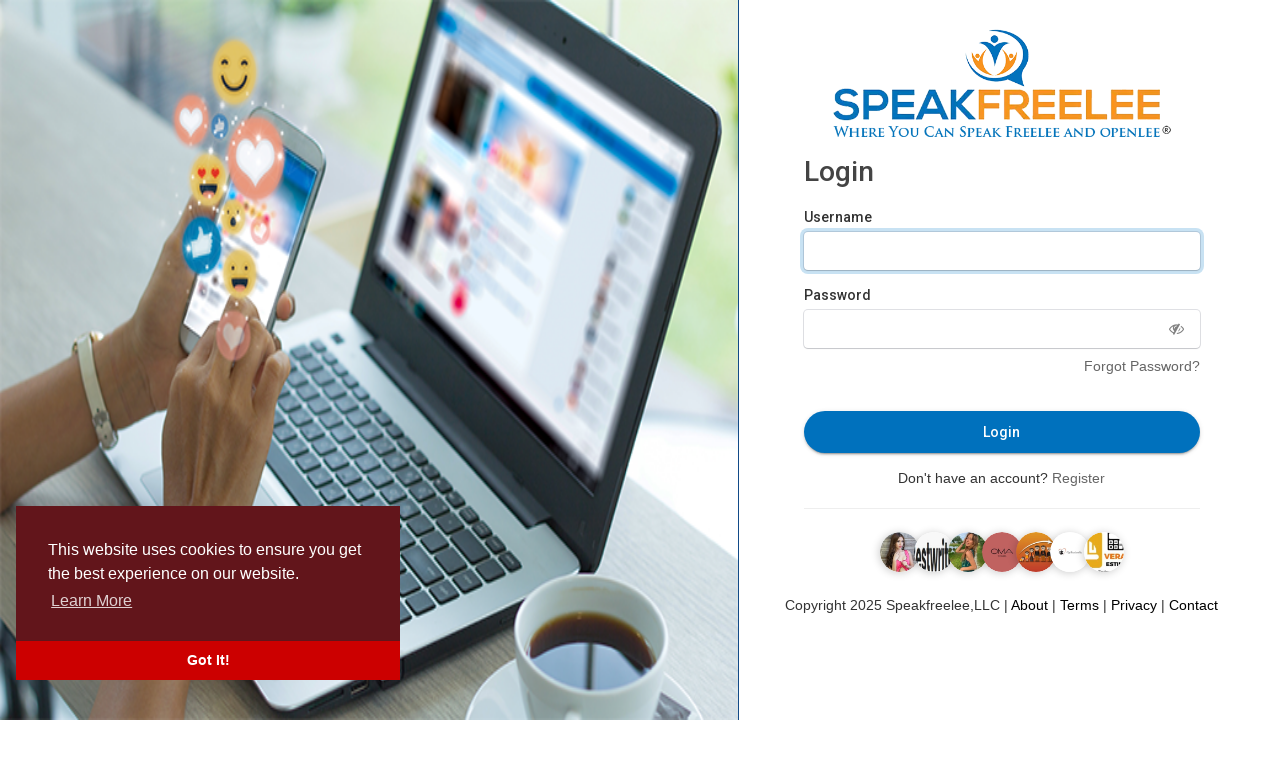

--- FILE ---
content_type: text/html; charset=UTF-8
request_url: https://www.speakfreelee.com/login
body_size: 33251
content:
<!DOCTYPE html>
<html>
   <head>
      <title>Speak Freelee Social Network</title>
      <meta http-equiv="Content-type" content="text/html; charset=UTF-8">
      <meta name="title" content="Speak Freelee Social Network">
      <meta name="description" content="Free Speech Social Network, Speak Freely, audio and video chat, live streaming">
      <meta name="keywords" content="free speech social network, speak freely, trump's social network, speak truth social network">
      <meta name="viewport" content="width=device-width, initial-scale=1, maximum-scale=1">
      <!-- Google tag (gtag.js) -->
<script async src="https://www.googletagmanager.com/gtag/js?id=G-654KE9NQZT"></script>
<script>
  window.dataLayer = window.dataLayer || [];
  function gtag(){dataLayer.push(arguments);}
  gtag('js', new Date());

  gtag('config', 'G-654KE9NQZT');
</script>
<meta name="verification" content="e1b4630511a2027c2fc3edd2ee6ee230" />
      <meta name="pinterest-rich-pin" content="false" />
                                          <meta property="og:title" content="Speak Freelee Social Network" />
      <meta property="og:type" content="article" />
      <meta property="og:url" content="https://www.speakfreelee.com" />
      <meta property="og:image" content="https://www.speakfreelee.com/themes/wowonder/img/og.jpg" />
      <meta property="og:image:secure_url" content="https://www.speakfreelee.com/themes/wowonder/img/og.jpg" />
      <meta property="og:description" content="Free Speech Social Network, Speak Freely, audio and video chat, live streaming" />
      <meta name="twitter:card" content="summary">
      <meta name="twitter:title" content="Speak Freelee Social Network" />
      <meta name="twitter:description" content="Free Speech Social Network, Speak Freely, audio and video chat, live streaming" />
      <meta name="twitter:image" content="https://www.speakfreelee.com/themes/wowonder/img/og.jpg" />
                                                         <link rel="canonical" href="https://www.speakfreelee.com/login" />
            <link rel="shortcut icon" type="image/png" href="https://www.speakfreelee.com/themes/wowonder/img/icon.png"/>
      <link rel="stylesheet" href="https://www.speakfreelee.com/themes/wowonder/stylesheet/general-style-plugins.css?version=3.2">
            
     
    
            <link rel="stylesheet" href="https://www.speakfreelee.com/themes/wowonder/stylesheet/welcome.css?version=3.2">
            <link rel="stylesheet" href="https://www.speakfreelee.com/themes/wowonder/stylesheet/font-awesome-4.7.0/css/font-awesome.min.css?version=3.2">
      <link rel="stylesheet" href="https://stackpath.bootstrapcdn.com/font-awesome/4.7.0/css/font-awesome.min.css">
	      
     
      <script src="https://www.speakfreelee.com/themes/wowonder/javascript/jquery-3.1.1.min.js?version=3.2"></script>
      <script src="https://cdn.jsdelivr.net/npm/jquery-ui-touch-punch@0.2.3/jquery.ui.touch-punch.min.js?version=3.2"></script>

            <link rel="stylesheet" href="https://cdnjs.cloudflare.com/ajax/libs/bootstrap-select/1.12.4/css/bootstrap-select.min.css?version=3.2">
      <script src="https://cdnjs.cloudflare.com/ajax/libs/bootstrap-select/1.12.4/js/bootstrap-select.min.js?version=3.2"></script>
      	  
	  
      
            
                  <link rel="stylesheet" href="https://www.speakfreelee.com/themes/wowonder/player/fluidplayer.min.css?version=3.2" type="text/css"/>
      <script src="https://www.speakfreelee.com/themes/wowonder/player/fluidplayer.min.js?version=3.2"></script>
            <style>
      /* 

Add here your custom css styles Example: p { text-align: center; color: red; } 
/* custom css */
@media only screen and (min-width: 992px){
  .middlecol{
    width: 50% !important;
  }

  .leftcol{
    width: 25% !important;
  }
}

.middlecol .center-loader img{
  width: 120px;
  height: 120px;
}

.wow_content{
  box-shadow: none;
}

.btn-main{
    border: none;
    color: #ffffff;
    background-color: #0071BD !important;
    border-color: #0071BD !important;
    border-radius: 100px;
  }

  #create-button-header{
    background-color: #FE8405 !important;
    border-color: #FE8405 !important;
    box-shadow: none;
  }

  #create-button-header svg path {
    stroke: currentColor;       /* Use the current color for stroke */
    stroke-width: 2.5px;        /* Adjust this value to increase thickness */
    fill: currentColor;         /* Ensure the fill color is applied */
  }
  
  @media only screen and (max-width: 768px){
    .sidebar-conatnier{
      padding: 0px 10px;
    }

    .upload_ad_image_content{
			top: 40%;
    		left: 38%;
		}

    .ads-navbar-wrapper{
      flex-direction: column;
    }

    .card.hovercard .cardheader img{
      border-radius: 16px !important;
    }

    .profile-container .card.hovercard .user-avatar{
      height: 70px;
    }

    .wo_user_profile .user-bottom-nav{
      margin: 0px !important;
    }

    .wo_user_profile .pic-info-cont{
      height: 165px !important;
    }

    .container .wo_user_profile .card.hovercard .info .options-buttons .btn-main,
    .container .wo_user_profile .card.hovercard .info .options-buttons .btn-activity{
      color: #fff;
    }

    .likes-list-middle,
    .follow-list-middle{
      width: 46% !important;
    }

    .user_media_list_section .photo-data, .user_media_list_section .video-data{
      width: 30% !important;
    }

    .ads-create-middle{
      flex-direction: column !important;
    }

    .ads-create-middle .fake-post-sec{
      margin-top: 0px !important;
    }

    .balance-zero-text{
      justify-content: start;
      flex-direction: column;
      gap: 5px;
    }

    .no-margin-right-wallet{
      width: auto !important;
    }

    .styled-blue-button{
      padding: 0px !important;
      margin-top: 10px;
    }

    #show-guest-header-center{
      justify-content: flex-end !important;
      margin-right: 20px !important;
    }

    .affiliates-settting-panel{
      padding: 0px 10px;
    }

    #wo_main_sett_mid .wo_settings_page{
      padding: 15px 15px !important;
    }

    .user-name-box .user-name-text{
      color: #4a4a4a;
      font-size: 16px;
    }

    .wo_user_profile .profile-container .card.hovercard .info .title a{
      font-size: 20px;
    }

    .container .wo_user_profile .card.hovercard .info .options-buttons{
      margin: 5px 10px 5px;
      top: 90px;
      justify-self: anchor-center;
      position: absolute;
    }

    .profile-container .card.hovercard .user-avatar{
      height: 60px;
    }

    .nav-tabs-profile{
      margin: 10px 0px 20px 0px !important;
    }

    .wo_user_profile .card.hovercard .title .badge-pro{
      box-shadow: none !important;
      width: 60px !important;
      margin-top: -15px;
    }
    .navbar-default .navbar-nav .open .dropdown-menu>li>a{
      color: #252525 !important;
    }
    .navbar-default .dropdown-menu li a img{
      height: 18px;
      width: 18px;
      vertical-align: middle;
      margin: -3px 15px 0 2px;
    }

    #user-profile-mobile-dropdown{
      width: 30px;
      height: 30px;
    }

    #show-guest-header-center{
      justify-content: space-between !important;
    }

    .wow_go_live_cont{
      height: calc(60vh - 45px);
      width: calc(60vh - 45px);
      justify-self: center;
    }

    #remote-media video{
      margin: 0 0px;
    }
    .desk-1050{
      padding-left:0px;
      margin-left: 0px;
    }
    .wow_go_live_btn{
      padding:10px;
      left: 45% !important;
    }

    .wow_end_live_btn{
      line-height: 13px !important;
      left: 30% !important;
    }
    .wo_user_profile .btn-glossy a{
      background: none !important;
    }

    #wo_post_stat_button .stat-item{
      background: none !important;
    }

    

    .wo_imagecombo_lbox .story-img{
      justify-content: center;
      height: auto !important;
    }

    #wo_post_stat_button .stat-item{
      align-items: flex-start;
    }

    .wow_lightbox_right .comment-section-inner #wo_post_stat_button{
      margin: 0px 3px 5px !important;
    }

    .navbar-default .navbar-nav .open .dropdown-menu>li>hr{
      margin: 0 !important;
    }

    .navbar-nav .open .dropdown-menu .dropdown-header, .navbar-nav .open .dropdown-menu>li>a{
      padding: 10px 15px 10px 25px;
    }

    .navbar-nav .open .dropdown-menu .dropdown-header, .navbar-nav .open .dropdown-menu>li #update-username{
      padding-left: 20px;
    }

    .live-button-new-page{
      margin-top: 50px !important;
    }

    .wo_user_profile .user-bottom-nav li a{
      background: #ffff;
      box-shadow: 0 0 0 1px #0071BD;
      border-radius: 100px;
      padding: 5px 10px !important;
    }

    .wo_user_profile .user-bottom-nav li .menuactive{
      background: #ffff;
      box-shadow: 0 0 0 1px #0071BD;
      border-radius: 100px;
      border-bottom: 2px solid #0071bd57 !important;
    }

    .wo_user_profile .user-bottom-nav ul{
      overflow: unset !important;
      overflow-x: unset !important;
    }

    .wo_user_profile .user-bottom-nav{
      background: none !important;
      box-shadow: none !important;
    }

    .wo_user_profile .profile-avatar-changer{
      display: block;
      position: static;
    }

    .wo_user_profile .profile-avatar-changer .btn-upload-image svg{
      color: black;
    }

    .container .wo_user_profile .card.hovercard .info .title{
      top: 10px;
    }

    .profile-cover-changer .btn-file{
      padding: 0px;
      width: 30px;
      font-size: 15px;
    }

    .wo_user_profile .profile-cover-changer .btn-upload-image svg{
      width: 15px;
      height: 15px;
    }

    .wo_user_profile .profile-cover-changer{
      display: block;
    }
  } 

  @media only screen and (max-width: 991px){
    .ads-navbar-wrapper{
      margin-left: 15px;
    }

    .ads_col_4{
      padding-right: 30px;
    }

    .heading-ads-pages{
      padding-left: 15px !important;
    }

    .event-btn-section{
      display: flex;
      align-items: center;
      justify-content: space-between;
    }

    .event-l-btns{
      gap: 13px;
    }

    .event-edit-btn{
      margin-top: 5px;
    }

    .display-page-center .wo_about_wrapper_parent{
      padding: 0 10px 0px 10px !important;
    }
  }

  @media only screen and (max-width: 600px){
    .header-wallet-section .wow_mini_wallets{
      flex-direction: row !important;
      justify-content: space-between;
    }

    .header-wallet-section .wow_mini_wallets_btns{
      margin: 0px !important;
    }

    .header-main-title-adv {
      padding-left: 15px;
    }
    .ads-navbar-wrapper ul{
      flex-direction:  row !important;
      gap: 10px;
      margin: 10px 0px !important;
    }

    .ads-navbar-wrapper ul li a{
      padding: 10px 5px !important;
      font-size: 13px !important;
    }

    .second-section-wallet .wow_mini_wallets{
      flex-direction: row !important;
      justify-content: space-between;
      align-items: center;
    }

    .second-section-wallet .wow_mini_wallets_btns{
      margin: 0px !important;
    }

    #guest-header-dropdown{
      left: auto;
      width: auto;
      right: 15px;
      top: 47px;
    }

    .wo_settings_page{
      margin-top: 0px !important;
    }

    .design-setting-page{
      display: flex;
      flex-direction: column;
      align-items: center;
    }

    .control-boxes{
      flex-direction: column;
    }

    .sec-two,
    .one-sec{
      width: 100% !important;
    }

    .wo_page_profile .page-info-cont{
      position: relative !important;
      top: 10px !important;
    }
    .wo_page_profile .first_row .title a,
    .wo_page_profile .first_row .title .page_username,
    .wo_page_profile .first_row .title .page_info,
    .wo_page_profile .page_navbar ul li a{
      color: #252525 !important;
      
    }

    .wo_page_profile .about-ads-div{
      padding: 15px;
    }
    .event-info-cont-small{
      flex-direction: column;
      gap: 10px;
    }

    .short_start_dt{
      width: 60px;
    }

    .profile-container .card.hovercard .info{
      display: flex;
      flex-direction: column;
      gap: 10px;
    }

    .info-sec-sidebar-event{
      padding: 0 20px;
    }

    .wo_event_profile .profile-container .card.hovercard .cardheader{
      padding: 0 15px;
    }

    .publisher-box .publisher-box-footer .poster-left-buttons .publish-box-new-btn label{
      font-size: 11px;
    }

    .publisher-box .publisher-box-footer .poster-left-buttons .publish-box-new-btn svg{
      width: 15px;
      height: 15px;
    }

    .publisher-box .publisher-box-footer .pub-footer-upper{
      display: flex
      ;
          flex-direction: row;
          flex-wrap: wrap;
          row-gap: 10px;
    }

    #wo_post_stat_button{
      gap: 5px !important;
    }

    #wo_post_stat_button .stat-item{
      background: #ffff !important;
      padding: 3px 8px !important;
      font-size: 11px !important;
    }


    #wo_post_stat_button .stat-item img{
      width: 12px !important;
      height: 12px !important;
    }

    .navbar-default .user-menu-combination .user-avatar{
      margin-top: 0px !important;
    }

    .head_name_links .create-btn-small-screen{
      height: 25px !important;
      width: 25px !important;
      padding: 0px !important;
    }

    #forum-cont .wow_forum_jump_btn{
      display: none;
    }

    #forum-cont .wo_page_hdng_menu #member{
      display: none;
    }

    .wow_read_blog_hdr_img_innr h2{
      font-size: 22px !important;
      line-height: 26px !important;
      margin-top: 0px !important;
    }

    .wow_read_blog_hdr_img_innr .container{
      padding: 5px !important;
    }

    .wow_read_blog_hdr_img_innr{
      padding: 0 5px 30px !important;
    }

    .wow_read_blog_hdr_img_share{
      top: 8px !important;
    }

    .wow_read_blog_hdr_img .category-blog{
      top: 10px !important;
      left: 5px !important;
    }

    .user-reposition-container{
      height: 125px !important;
    }

    #btn-message-profile{
      border-radius: 100px !important;
    }

    #wo_useract_btn{
      border-radius: 100px !important;
    }

    .options-buttons .user-follow-button #add-friend-profile{
      border-radius: 100px !important;
      padding: 4px 10px !important;
    }

    .wo_user_profile .btn-glossy button svg.feather {
      margin: -2px 1px 0 0;
    }

    .wo_user_profile .btn-glossy > span > button{
      background: #0071BD;
      border-radius: 100px !important;
        padding: 4px 10px !important;
    }
   
  }

  
    #wo_post_stat_button .stat-item{
      background: #ffff !important;
      box-shadow: 0 0 0 1px #0071BD;
      padding: 5px 10px;
      border-radius: 16px;
      justify-content: center;
      align-items: center;
    }

    #wo_post_stat_button{
      gap: 15px;
    }

  @media only screen and (max-width: 575px){
    #wo_post_stat_button{
      width: 62% !important;
    }
    .sub-footer-one{
      width: 38% !important;
    }
  }
  @media only screen and (max-width: 380px){
    .ads-navbar-wrapper ul li a span {
      text-align: center;
    }

    .main-footer-div .wo-reaction .unselectable{
      display: flex;
      flex-direction: row;
      flex-wrap: nowrap;
      align-items: center;
      font-size: 10px;
      gap: 2px;
    }

    .wo-reaction .like-btn .active-like{
      flex-direction: row;
    }

    #wo_post_stat_button{
      flex-wrap: nowrap;
    }
    
    #wo_post_stat_button .stat-item{
      background: #ffff !important;
      font-size: 10px !important;
    }

    #wo_post_stat_button .stat-item img{
      width: 12px !important;
      height: 12px !important;
    }
    .publisher-box-footer .pub-footer-bottom .pull-right .btn-mat{
      padding: 0 5px;
    }

    .publisher-box #publisher-button{
      min-width: 80px;
      width: 80px !important;
    }

    .publisher-box .btn-mat.btn-go-live{
      width: 64px !important;
    }

    .wow_pub_privacy_dropdown{
      padding: 0px 6px 0px 4px;
    }
    .sub-footer-one{
      width: 40% !important;
    }
   
  }
  @media only screen and (max-width: 490px){
    .ads-navbar-wrapper ul{
      flex-direction: column;
    }
    .nearby_user_wrapper .avatar img{
      width: 50px !important;
      height: 50px !important;
    }

    .groups-list-middle{
      padding: 10px !important;
    }

    .date-posts-div{
      gap: 10px !important;
    }

    .date-posts-div span{
      font-size: 13px !important;
    }
    .head_name_links #create-btn-header{
      height: 25px !important;
      width: 25px !important;
      padding: 0px !important;
    }
    .wow_read_blog_hdr_img_innr .read-blog-info-user{
      gap: 10px;
      flex-direction: column;
    }
    .wow_read_blog_hdr_img_innr{
      padding: 0 15px 15px !important;
    }

    .wo_blogcomm_combo .invite-input-right img{
      display: block;
    }
  }
    
  @media only screen and (min-width: 1024px){
    .wow_go_live_cont > .container{
      margin: 0px 0px 0px 0px;
      padding-top: 10px;
    }

    .desk-1050{
      width: 100% !important;
    }
    
    .wow_go_live_btn{
      right: 35px !important;
    }

    #remote-media h3{
      margin: 0px 50px;
    }

    .wow_go_live_cont{
      height: calc(85vh - 45px);
      justify-self: left;
    }

    .wow_go_live_cont{
      padding: 0px 20px 0px 30px;
    }

  }

  

  @media screen and (max-width: 600px) and (min-width: 376px) {
    #wo_post_stat_button .like-react-btn{
     
      align-items: center;
    justify-content: center;
    }

    #wo_post_stat_button .comments-btn{
      max-width: 100px;
    }
    #wo_post_stat_button .stat-item{
      align-items: center;
      justify-content: center;
    }
  }
 @media screen and (max-width: 374px){
    #wo_post_stat_button .stat-item{
      padding: 3px 4px !important;
    }
  }
 @media only screen and (max-width: 320px){
    .post .post-description .stats .stat-item{
      padding: 1px !important;
    }
  }
  /*pages ui */

  @media only screen and (max-width: 768px){
    .pages-mid-content .wo_page_hdng_menu > ul li a{
      padding: 5px 14px !important;
    }
    .profile-lists .wo_page_hdng_menu > .btn{
      line-height: 30px !important;
    }
    .wo_my_pages .page_list{
      width: -webkit-fill-available !important;
    }
  
    .wo_my_pages .boosted_pages{
      text-align: justify !important;
    }
  
    .wo_my_pages .boosted_pages .col-xs-2, .wo_my_pages .boosted_pages .col-xs-8{
      width: auto !important;
    }
  
    .wo_my_pages .boosted_pages .no-padding-right{
      width: -webkit-fill-available !important;
    }
    .navbar-default .user-menu-combination .user-avatar{
        width: 25px !important;
        height: 25px !important;
    }
    .hidden-order-by{
      display: none;
    }

    .one-sec{
      display: none !important;
    }
  }
    
  
  .pages-mid-content .wo_page_hdng_menu > ul li.active a{
      box-shadow: none !important;
      background: #0071BD;
      color: #FFFFFF;
      border-radius: 100px;
      font-weight: normal;
  
    }
  
    .pages-mid-content .wo_page_hdng_menu > ul{
      border-radius: 100px;
        background: #F5F9FC;
    }
  
    .pages-mid-content .wo_page_hdng_menu > ul li a{
      padding: 5px 40px;
      margin: 7px 2px;
        font-size: 14px;
    }
  
    .pages-mid-content .wo_page_hdng_innr.big_size img{
      width: 15px;
    }
  
    .ads_mini_wallet, .wo_page_hdng_innr span{
      background-color: white !important;
    }
  
    .wo_page_hdng_innr.big_size{
      font-size: 18px;
      font-weight: 600;
    }
    .pages-row-div{
      display: flex;
        flex-wrap: wrap;
      column-gap: 0px;
        padding: 15px;
    }
  
    .wo_my_pages .page_list{
      border-radius: 0px;
      box-shadow: none;
      margin: 0 0 15px;
      padding: 13px 10px;
      display: flex;
      align-items: center;
      border-bottom: 1px solid #0071bd59;
      width: 50%;
    }
  
    .wo_my_pages .page_list .avatar img{
      height: 70px;
      width: 70px;
      max-width: 70px;
      max-height: 70px;
      border-radius: 6px;
      object-fit: cover;
    }
  
    .wo_my_pages .page_title{
      font-size: 14px;
    }
    .wo_my_pages .page_info ul li{
      color: #8C8C8C;
      font-size: 12px;
    }
  
    .wo_my_pages .wo_page_hdng_menu > .btn{
      line-height: 38px;
    }
  
    .profile-lists .no-padding-right{
      padding-right: 0;
      padding-left: 0px !important; 
    }
      
    #wo_useract_btn:hover{
      box-shadow: none;
    }

  /* end pages css */

  .wow_my_groups .avatar{
    padding-top: 50%;
  }

  .wow_my_groups .avatar img{
    width: 70px;
    height: 70px;
    top: 10px;
    right: 0;
    bottom: 0;
    left: 30%;
    border-radius: 100px;
    object-fit: cover;
  }

  /* #wo_comment_combo .avatar,
  .publisher-box .post-avatar,
  .wow_post_usr_ava img,
  .post .post-footer .comments-list .comment .avatar,
  .wow_read_blog_hdr_img_innr .postMeta--author-avatar img,
  .person-img-circle,
  .posts-section-profile-image,
  .wo_settings_page .avatar-holder .avatar{
    border: 3px solid #2196f3e0;
 } */

 .settings-page-form .wow_form_fields {
  position: relative;
  margin-top: 20px;
}

.settings-page-form .floating-label {
  position: absolute;
  left: 10px;
  top: -4px;
  background-color: white;
  padding: 0 5px;
  font-size: 12px;
  color: #A0A0A0;
  font-weight: 500;
  transform: translateY(-50%);
  transition: 0.3s;
  z-index: 1;
}

.settings-page-form .form-input {
  width: 100%;
  padding: 13px 10px;
  font-size: 13px;
  border-radius: 4px;
  border: 1px solid #D6D6D6;
  box-shadow: none;
  color: #252525;	
}

.settings-page-form .form-input:focus {
  outline: none;
  border: none;
}

.settings-page-form .form-input:focus + .floating-label,
.settings-page-form .form-input:not(:placeholder-shown) + .floating-label {
  top: -10px;
  left: 10px;
  font-size: 12px;
  background-color: white;
  border: none;
}

.round-check input[type=checkbox]:checked+label:before{
  background: #008aff !important;
}

.settings-page-form .wow_form_fields > label{
  font-size: 13px;
}

.form-margin-top{
  margin-top: 50px;
}

.wo_settings_page .avatar-holder .btn-glossy{
    background: #0071BD;
    border-radius: 16px;
    cursor: pointer;
    top: 35px;
}

.wo_settings_page .avatar-holder{
  margin: -15px -5px 40px !important;
}

.flex-display{
  display: flex;
  flex-direction: row;
  justify-content: space-between;
}

.event-l-btns{
  display: flex;
  justify-content: space-between;
  margin: 10px 0px 5px -2px;
}

.event-l-btns .btn{
  line-height: 26px;
  padding: 0 13px;
  font-size: 11px;
  background: #0071BD;
  border: 0;
  border-radius: 16px;
  color: white;
}

.event-l-btns > span{
    width: auto;
    display: inline-block;
    padding: 0px;
}

.event-edit-btn{
  margin-left: -2px;
}

.event-edit-btn .btn-default{
    background: #0071BD;
    border: 0;
    border-radius: 16px;
    color: white;
    padding: 0px;
    line-height: 26px;
    font-size: 11px;
}
.events-list-name a{
  color: #252525;
  font-size: 14px;
  font-size: 14px;
  font-weight: 700;
  line-height: 20px;
  text-align: left;
  text-underline-position: from-font;
  text-decoration-skip-ink: none;

}

.events-list-cover{
  border-radius: 10px;
}

.events-list-cover .event_cover span{
  padding: 2px 10px;
  font-size: 10px;
  backdrop-filter: blur(8.5px);
  background: #0000004D;
}

.events-list-cover img.events-list-cover-img{ 
  border-radius: 10px 10px 0px 0px;
  opacity: 0px;
}

.events-list-cover a span svg{
  width: 13px;
  height: 13px;
}

.event-l-info .event-date{
  color: #909090;
  font-size: 11px;
  margin-top: 5px;
  display: flex;
  align-items: center;
  gap: 5px;
}

.event-l-info{
  padding: 10px;
  background: #F3F3F3;
}

.min-height-event-card{
  height: 136px;
}

/* create ad page */

.ads_col_4{
  padding-left: 0px;
}
.fake_ad_post .wo_page_hdng_innr span{
  color: #0071BD;
}

.fake_ad_post .wo_page_hdng_innr {
  color: #0071BD;
}
.ads_mini_wallet {
  color: #ffffff;
  background: linear-gradient(141.27deg, #1993E5 1.27%, #0071BD 100%);
  border-radius: 16px;
}
.ads_mini_wallet h3{
  font-size: 22px;
  font-weight: 700;
}

.ads_mini_wallet p{
  color: #FFFFFF;
  opacity: 1;
}

.ads-navbar-wrapper ul{
  margin: 10px 20px 10px 0px;
  display: flex;
  justify-content: space-evenly;
}


.ads-navbar-wrapper ul li a.active{
  border: none !important;
  color: #FE8405;
}

.ads-navbar-wrapper ul li a.active .svg-ads-header{
  background: #FE8405;
}

.ads-navbar-wrapper ul li a{
    padding: 10px 10px;
    font-size: 14px;
    margin: 10px 0;
    text-decoration: none;
    font-family: "Lato", sans-serif;
    color: #252525;
    display: flex;
    flex-direction: column;
    align-items: center;
}

.ads-navbar-wrapper{
  box-shadow: none;
  display: flex;
}

.ads-navbar-wrapper ul li hr{
  border-top: 1px solid #DFDFDF;
}
.fake_ad_post .fads_meta .fads_m_info .company{
  color: #BFBFBF;
  font-size: 14px;
}

.fake_ad_post .fads_meta .fads_m_info .location{
  font-size: 14px;
  color: #252525;
}

.fake_ad_post .fads_meta .fads_m_info .company span, .fake_ad_post .fads_meta .fads_m_info .location span, .fake_ad_post .fads_headline div span, .fake_ad_post .fads_cover .fcov_title div span{
  opacity: 1;
}

.fake_ad_post .fads_headline div{
  font-size: 14px;
  color: #252525;
}

.fake_ad_post{
  box-shadow: none;
  border: 1px solid #F1F1F1;
  border-radius: 16px;
}

.fake_ad_post .fads_cover .fcov_title div{
  font-size: 14px;
  padding-left: 7px;
}
.fake_ad_post .fads_cover .fcov_image > div{
  background: #F3F3F3;
}

.step-one-active.wow_creads_minstp .dot.one,
.wow_creads_minstp .line .dot.two,
.wow_creads_minstp .line .dot.three{
  padding: 9px;
  width: 42px;
  height: 42px;
}

.wow_creads_minstp .line .dot.three{
  right: 2%;
}

.wow_creads_minstp .steps > div{
  top: 10px;
}

.balance-zero-text{
    color:#252525;
    border-radius: 16px;
    font-size: 14px;
    line-height: 1.7;
    display: flex;
    justify-content: space-between;
}



.balance-zero-text a{
  color: #fff;
    background: #0071BD;
    border-radius: 100px;
    padding: 7px 7px;
    font-size: 12px;
}

.wow_create_ads_stp{
  padding: 15px 0px;
}

.wow_create_ads_stp .floating-label,
#update-ads .floating-label {
  position: absolute;
  left: 10px;
  top: -4px;
  background-color: white;
  padding: 0 5px;
  font-size: 12px;
  color: #A0A0A0;
  font-weight: 500;
  transform: translateY(-50%);
  transition: 0.3s;
  z-index: 1;
}

.wow_create_ads_stp .form-input ,
#update-ads .form-input{
  width: 100%;
  padding: 13px 10px;
  font-size: 13px;
  border-radius: 4px;
  border: 1px solid #D6D6D6;
  box-shadow: none;
  color: #252525;	
}

.wow_create_ads_stp .form-input:focus ,
#update-ads .form-input:focus{
  outline: none;
  border: none;
}

.wow_create_ads_stp .form-input:focus + .floating-label,
.wow_create_ads_stp .form-input:not(:placeholder-shown) + .floating-label ,
#update-ads .form-input:focus + .floating-label,
#update-ads .form-input:not(:placeholder-shown) + .floating-label{
  top: -10px;
  left: 10px;
  font-size: 12px;
  background-color: white;
  border: none;
}

#update-ads .wow_fcov_image .upload_ad_image{
  background: none;
}


.wow_creads_media_step .help-block{
  font-size: 12px;
  color: #252525;
}

.upload_ad_image_content{
  position: absolute;
  top: 40%;
  left: 42%;
  display: flex;
  flex-direction: column;
  align-items: center;
  gap: 5px;
}

.upload_ad_image_content span{
  color: #6D6D6D;
  font-size: 14px;
}

.form-ad-create-section .wow_fcov_image .upload_ad_image{
  background: #F3F3F3; 
}

.wow_fcov_image .upload_ad_image_content img{
  width: auto;
  height: auto;
  min-height: auto;
  max-height: none;
  
}

#create-ads .wow_create_ads_stp{
  box-shadow: none;
}

.wow_create_ads_stp .wo_page_hdng.pag_neg_padd{
  border: none;
}

.wow_fcov_image .upload_ad_image .upload_ad_image_content{
  color: #6D6D6D;
  font-size: 14px;
}

div .ads_col_8 .border_class{
  border: none;
}

.ads_col_8{
  padding-right: 0;
}

.ads-create-middle{
  display: flex;
  flex-direction: row-reverse;
}

.step-two-active .two,
 .step-three-active .three {
  background: #2196f3;
  color: #fff;
  transform: translate(0px, -50%);
}

.wow_creads_minstp .line .dot svg{
  width: 14px;
  height: 14px;
}

.step-two-active .two svg path,
.step-three-active .three svg path{
  fill: white;
}



.wow_mini_wallet_data,
.wow_mini_wallets_btns{
  display: flex;
    gap: 5px;
    flex-direction: column;
}

.wow_mini_wallets h5{
  font-size: 24px;
  font-weight: 600;
  color: #0071BD;
}

.second-section-wallet{
  border-radius: 12px;
  box-shadow: none;
  margin-top: 5px !important;
}



.first-section-wallet,
.third-section-wallet{
  box-shadow: none;
  margin-bottom: 5px !important;
}

.first-section-wallet .wo_page_hdng,
.campaign-title .wo_page_hdng{
  padding-left: 0px;
}

.third-section-wallet{
  border: 1px solid #F1F1F1;
  border-radius: 12px;
  padding: 0;
}

.wow_wallet_trans tbody tr:nth-child(odd) {
  background-color: #F8FAFC; /* light gray background */
}

.wow_wallet_trans tbody tr:nth-child(even) {
  background-color: transparent; /* no background color */
}
.wallet_transactions p{
  padding: 15px;
  font-size: 14px;
}

.wow_wallet_trans{
  margin-bottom: 0px;
}


.campaign-section svg path{
  fill: #0071BD;
}

.header-wallet-section .wow_mini_wallets{
  gap: 25px;
}

.wow_mini_wallets_btns button{
  box-shadow: none;
}

.chart-ads-section svg path,
.edit-ads-section svg path{
  fill: #0071BD;
}

.ads-main-middle-content{
    display: flex;
    flex-direction: column;
}

.form-ad-create-section{
  padding-left: 0px;
}

.heading-ads-pages{
    padding-left: 5px;
    font-size: 14px;
    font-weight: 700;
    color: #252525;
    line-height: 1.0;
}

.ads-cont-wrapper .dropdown{
  position: static;
}

.ads-cont-wrapper .dropdown-menu-right 
{
    display: flex;
    flex-direction: column;
    top:63%;
    right: 25px;
    min-width: 155px;
    padding-bottom: 0px;
}

.ads-cont-wrapper .dropdown-menu-right .dropdown-item{
    display: flex;
    align-items: center;
    gap: 2px;
    padding-bottom: 5px;
}

.ads-cont-wrapper .dropdown-menu-right a svg{
  min-width: 30px;
}

/* ads css end */

/* profile pages css start */

.wo_user_profile .profile-container .card.hovercard{
  border-radius: 16px;
}

.wo_user_profile .profile-container .card.hovercard .cardheader{
    max-height: 260px;
    border-radius: 16px;
    min-height: auto;
}


.container .wo_user_profile .pic-info-cont .user-avatar img{
  width: 70px;
  height: 70px;
  object-fit: cover;
}

.wo_user_profile .profile-container .card.hovercard .info .title a{
  font-size: 22px;
}

 .container .wo_user_profile .card.hovercard .info .options-buttons .btn-main{
  border-radius: 100px !important;
  font-size: 13px !important;
  height: 30px !important;
  background-color: #0071BD !important;
}

 .container .wo_user_profile .card.hovercard .info .options-buttons .btn-activity{
  background-color: #FE8405 !important;
  font-size: 13px !important;
  height: 30px !important;
  border-radius: 100px !important;
}

.wo_user_profile .user-bottom-nav{
  width: auto;
  margin: 0 0px;
  height: 40px;
  border-radius: 100px;
}
.wo_user_profile .user-bottom-nav ul{
  height: 40px;
  overflow: auto;
  overflow-x: unset;
  border-radius: 100px;
  flex-wrap: wrap;
    justify-content: center;
    align-items: center;
    row-gap: 10px;
}

.wo_user_profile .user-bottom-nav ul li{
  flex: none;
}

.wo_user_profile .user-bottom-nav li a .split-link svg{
  width: 15px;
  height: 15px;
  margin: 0 4px 4px;
}



.wo_user_profile .user-bottom-nav li a{
  display: flex;
  padding: 8px 12px 7px;
}

.wo_user_profile .user-bottom-nav li .menuactive{
  border-bottom: 2px solid #0071BD !important;
  color: #0071BD !important;
  font-weight: 600;
}

.wo_user_profile .content-section-for-profile{
  border-radius: 16px;
  border: 1px solid #F1F1F1
}

.wo_user_profile ul.profile-completion-bar .completion-bar div.completion-bar-wrapper{
  background: #8F8F8F;
}

.wo_user_profile ul.profile-completion-bar .completion-bar div.completion-bar-status{
  background: #0071BD;
}

.wo_user_profile .header-pr-completion{
  text-transform: uppercase;
  font-size: 13px;
}

.wo_user_profile ul.profile-completion-bar li.percentage-bar h4 b{
  font-weight: 600;
  font-size: 16px;
}

.wo_user_profile .profile-avatar-changer{
  top: 70px;
}

.wo_user_profile .content-section-for-profile .title-uppercase{
  font-size: 15px;
  font-weight: 700;
  line-height: 18.8px;
  text-transform: uppercase;
  color: #0071BD;
  margin: 0px 7px;
}

.wo_user_profile .content-section-for-profile .search-for-posts{
    border-radius: 100px;
    background: #F3F3F3;
    box-shadow: none;
    height: 34px;
}

.wo_user_profile .search-for-post-section{
  position: relative;
}

.wo_user_profile .search-for-post-section svg{
  position: absolute;
  top: 40px;
  left: 10px;
}

.user-info-sidebar-profile .wo_page_hdng,
.user-about-sidebar .wo_page_hdng,
.album-user-sidebar .wo_page_hdng{
  padding: 5px 10px 5px 2px;
}

.info-first-sec-profile{
  display: flex;
  justify-content: flex-start;
  align-items: center;
  margin-bottom: 3px;
}

.info-first-sec-profile .list-group-item{
  padding: 2px 13px !important;
  border-bottom: none !important;
  background-color: transparent !important;
}

.online-text{
  color: #27AE60;
  font-size: 14px;
  font-weight: 600;
  line-height: 20px;
}

.right_user_info li{
  color: #252525;
  font-size: 14px;
  font-weight: 500;
  line-height: 20px;
  background-color: transparent !important;
}

.right_user_info li svg{
  color: #252525;
  width: auto;
  height: auto;
}

.info-first-sec-profile .border-right{
  border-bottom: none !important;
  border-right: 2px solid #F1F1F1
}

.display-flex-gray-box{
  display: flex;
  justify-content: space-around;
}

.gray-box-info{
    background: #f3f3f3;
    display: flex;
    flex-direction: column;
    border-radius: 6px;
    align-items: flex-start;
    padding: 5px 7px;
    width: 80px;
}

.data-blue-head{
  color: #2980B9 !important;
  font-weight: 500;
  font-size: 14px;
}

.album-user-sidebar .wo_page_hdng{
  margin-bottom: 5px;
}

.album-user-sidebar .wo_page_hdng .no-margin-right{
  margin-right: 0px;
}

.sidebar-user-data .sidebar-listed-user-avatar img{
  border-radius: 10px;
}

.sidebar-user-data .sidebar-listed-user-name{
  font-weight: 600;
  background: none;
  font-size: 9px;
}

.friends-section-sidebar{
  width: 50%;
  position: static;
}

.friends-section-sidebar img{
  border-radius: 100px !important;
  height: 45px;
  width: 45px !important;
  object-fit: cover;
}
.friends-section-sidebar-user-avatar{
    display: flex;
    align-items: center;
    justify-content: center;
}

.friends-section-sidebar-user-avatar a{
      display: flex;
      flex-direction: column;
      align-items: center;
}

.friends-section-sidebar-user-name{
  position: static !important;
    color: #252525 !important;
    font-weight: 600 !important;
    font-size: 14px !important;
}

.groups-list-sidebar{
  width: 100%;
  position: static;
  padding: 10px;
}

.groups-list-sidebar a{
  display: flex;
  gap: 5px;
  align-items: center;
}

.groups-list-sidebar a img{
  border-radius: 100px !important;
  width: 45px !important;
  height: 45px;
  object-fit: cover;
}

.sidebar-albums-container,
.sidebar-likes-container{
  padding: 10px ;
}

.gray-bg-for-text{
  background: linear-gradient(transparent, rgba(0, 0, 0, .45));
}

#filterby-post .filter_negative_clr, #filterby-post .filter_negative_clr svg,
#filterby-post .avtive{
  color: #0071BD;
}

.groups-list-middle{
  box-shadow: none;
  display: flex;
  justify-content: space-between;
  align-items: center;
  padding: 20px;
  background: #F3F3F3;
  min-height: auto;
  margin-bottom: 10px;
  border-radius: 10px;
}

.groups-list-middle a{
  display: flex;
    justify-content: center;
    align-items: center;
    gap: 10px;
}

.nearby_user_wrapper .avatar img{
  width: 70px;
    height: 70px;
    object-fit: cover;
}

.likes-list-middle{
  width: 30.33%;
  margin: 10px 0px 0px 10px;
  box-shadow: none;
  background: #F3F3F3;
  min-height: auto;
  border-radius: 10px;
}

.category-likes{
  min-height: 32px;
}

.likes-list-middle .avatar img{
  width: 45px !important;
  height: 45px !important;
  object-fit: cover;
}

.group-middle-sec-section{
  display: flex;
    flex-direction: column;
    justify-content: flex-start;
    align-items: flex-start;
}

.list-group{
  box-shadow: none;
}



.family-member-text{
  color: #252525;
}

.follow-list-middle{
  box-shadow: none;
  width: 30.33%;
  margin: 10px 0px 0px 10px;
  border-radius: 10px;
  background-color: #f3f3f3;
  min-height: 155px;
  max-height: 155px;
}

.follow-list-middle .avatar img{
  width: 45px !important;
  height: 45px !important;
}

.follow-list-middle .user_wrapper_link{
  font-size: 14px;
  font-weight: 600;
}

.no-margin-bottom{
  margin-bottom: 0px !important;
}

.no-margin-top{
  margin-top: 0px !important;
}

.user_media_list_section .photo-data, .user_media_list_section .video-data{
  width: 30.33%;
  padding: 8px;
  background: #f3f3f3;
  border-radius: 10px;
  margin: 0px 5px 10px 5px;
}

.user_media_list_section .photo-data a img, .user_media_list_section .video-data a video{
  border-radius: 10px;
}

#wo_useract_btn{
  padding: 4px 10px !important;
    border-radius: 16px !important;
    color: white !important;
    font-size: 13px !important;
    cursor: pointer !important;
    border: none !important;
}

.wo_user_profile .card.hovercard .title .badge-pro .badge-link{
  font-size: 18px !important;
  padding-top: 10px;
}

#btn-message-profile{
  padding: 4px 10px !important;
    border-radius: 16px ;
    color: white !important;
    font-size: 13px !important;
    cursor: pointer !important;
    border: none !important;
    background: #FE8405;
}

.groups-list-middle .avatar{
  padding: 0;
}

.nearby_user_wrapper .group-middle-sec-section .user_wrapper_link{
  width: -webkit-fill-available;
  text-align: left;
}

.likes-list-middle .avatar,
    .follow-list-middle .avatar{
      height: 50px;
      max-height: 50px;
    }

    .groups-list-middle .avatar{
      height: 70px;
      max-height: 70px;
    }

@media only screen and (min-width: 767px){
  .container .wo_user_profile .card.hovercard .info .options-buttons{
    display: flex;
    justify-content: space-between;
    top: 60px;
    right: 15px;
  }

  .container .wo_user_profile .card.hovercard .info .title{
    display: flex;
    flex-direction: column;
    top: 50px;
  }

  .wo_user_profile .profile-container .card.hovercard .info{
    display: flex;
    width: 100%;
  }

  .container .wo_user_profile .pic-info-cont .user-avatar{
    width: auto;
      height: 130px;
      top: 75px;
  }

  .options-buttons .btn-glossy .dropdown-menu{
    bottom: 5px;
  }
}

.hero-overlay .container{
  width: -webkit-fill-available;
}

body, .navbar-default, .wo_about_wrapper_parent{
  padding-right: 15px !important;
}

.setting-well h1{
  font-size: 27px;
}

.user-info-sidebar-profile .wo_page_hdng{
  display: flex;
  justify-content: space-between;
}

@media only screen and (max-width: 1024px){
  body, .navbar-default, .wo_about_wrapper_parent{
    padding-right: 0px !important;
  }

  .wo_about_page_margin{
    margin-top: 0px;
  }
  .wo_about_wrapper_parent{
    position: static;
  }
  .wo_about_page_margin .wow_content{
    padding: 15px 0px 1px;
  }

  .wow_main_blogs_bg{
    margin-bottom: 0px;
  }
  
  .wo_terms_page{
    padding: 0px 20px;
  }

  .setting-well h1{
    font-size: 20px;
  }
}

.date-posts-div{
  display: flex;
  gap: 20px;
  padding: 5px !important;
  border-bottom: none !important;
}

.date-posts-div svg{
  height: 15px;
  width: 15px;
}

#user_post_count{
  font-weight: 600;
}

.about-blue-link a{
  color: #2980B9 !important;
}

.birthday-text svg{
  margin-right: 3px !important;
}

#country-text-profile{
  margin-left: -2px !important;
}

.right_user_info .wo_page_hdng{
  margin-bottom: 0px;
  border-bottom: none !important;
  color: #0071BD;
    font-size: 16px;
}

.ads-navbar-wrapper ul li a svg{
  margin: 0;
}

.svg-ads-header{
  background: #252525;
  width: 40px;
  height: 40px;
  display: flex;
  align-items: center;
  justify-content: center;
  border-radius: 100px;
}

.wow_add_money_hid_form_header {display: none;}
.wow_add_money_hid_form_header .add-amount, .wow_snd_money_form .add-amount {margin: 15px 0 25px;}
.wow_add_money_hid_form_header .add-amount h5, .wow_snd_money_form .add-amount h5 {margin: 0 auto;font-size: 42px;font-family: "Lato", sans-serif;width: 130px;padding: 4px 0;border-bottom: 2px solid #ddd;}
.wow_add_money_hid_form_header .add-amount h5 input, .wow_snd_money_form .add-amount h5 input {width: 105px;border: 0;outline: none;}
.wow_add_money_hid_form_header form {padding: 20px 0;border-top: 1px solid #ececec;}

.campaign-list tbody tr:nth-child(odd) {
  background-color: transparent; /* light gray background */
}

.campaign-list tbody tr:nth-child(even) {
  background-color: #F8FAFC; /* no background color */
}

.campaign-list{
  border: none;
}

.campaign-list tr{
  border-bottom: 1px solid #E4E4E4;
}

.campaign-list th,
.wow_wallet_trans th{
  font-size: 14px;
  font-weight: 600;
  line-height: 22px !important;
  text-align: left;
  text-underline-position: from-font;
  text-decoration-skip-ink: none;
  color: #444050 !important;
}
.campaign-list td,
.campaign-list td a,
.wow_wallet_trans td{
  font-size: 14px;
  font-weight: 500;
  line-height: 16.45px;
  text-align: left;
  text-underline-position: from-font;
  text-decoration-skip-ink: none;
  color: #252525 !important;
}
.campaign-title{
  box-shadow: none;
}

.wow_ad_sts_actv{
  background-color: #CDECDA !important;
  color: #27AE60 !important;
}

.edit-btn-camp-list{
  background: #0071BD;
    padding: 5px 7px;
    border-radius: 8px;
    text-align: center !important;
}

.delete-btn-camp-list{
  background: #E74C3C;
  padding: 5px 7px;
  border-radius: 8px;
  text-align: center !important;
}

.analytics-btn-camp-list{
  background: #34495E;
  padding: 5px 7px;
  border-radius: 8px;
  text-align: center !important;
}

.action-td-camp{
  display: flex;
  align-items: center;
  gap: 7px;
}

.wow_creads_minstp .line .line_sec,
.step-one-active.wow_creads_minstp .dot.one{
  background: #0071BD;
}

.step-one-active.wow_creads_minstp .dot.one .media{
  width: 18px;
  height: 14px;
}

.ads-create-middle .fake-post-sec{
  margin-top: 3%;
}

.current-trending-heading-middle{
  font-weight: 600;
    text-transform: uppercase;
    font-size: 15px;
    padding-left: 10px;
}

/* go pro page css */

.wow_price_plans{
  margin-top: 0px;
  padding: 15px 0px 1px;
}

.wow_price_plans .pick_plan
{
  font-size: 16px !important;
    font-weight: 700 !important;
    line-height: 18.8px !important;
    text-align: center;
    text-underline-position: from-font;
    text-decoration-skip-ink: none;
    color: #0071BD !important;
}

.wow_price_plans .text-center{
  font-size: 14px;
  font-weight: 500;
  line-height: 20px;
  text-align: center;
  text-underline-position: from-font;
  text-decoration-skip-ink: none;
  color: #707070;
}

.wow_price_plan th{
  font-size: 16px !important;
    line-height: 18.8px !important;
    text-align: center;
    text-underline-position: from-font;
    text-decoration-skip-ink: none;
    color: #0071BD !important;
}


.wow_price_plan tbody td button.btn_week,
.wow_price_plan tbody td button.btn_month,
.wow_price_plan tbody td button.btn_year,
.wow_price_plan tbody td button.btn_life{
  font-size: 12px !important;
  color: #FFFFFF;
  box-shadow: none;
}

.wow_price_plan tbody td button.btn_week{
  background: #27AE60;
}

.wow_price_plan tbody td button.btn_month{
  background: #FE8405;
}
.wow_price_plan tbody td button.btn_year{
  background: #E74C3C;
}

.wow_price_plan tbody td button.btn_life{
  background: #0071BD;
}


.wow_price_plan td{
  padding: 17px 8px !important;
}

.wow_price_plan  tbody tr:nth-child(odd) {
  background-color: transparent; /* light gray background */
}

.wow_price_plan  tbody tr:nth-child(even) {
  background-color: #E5F1F8; /* no background color */
}

.first-row-price-table{
  background-color: transparent !important; /* no background color */
}

.wow_price_plan tbody tr td:first-child{
  color: #252525;
}
.emoticons-dropdown{
  min-width: 370px;
  padding: 15px 10px 10px 10px !important;
}

.emoticons-dropdown span{
  padding: 10px;
  line-height: 2.5;
}

.display-guest-profile-center{
  display: flex;
  justify-content: center;
}

.styled-blue-button{
  background: #0071bd;
    padding: 10px;
    border-radius: 10px;
}

.show-guest-header-center{
  justify-content: space-between !important;
  margin-top: 5px;
}

.round-check input[type="checkbox"]:checked + label:before{
  background: #0071BD !important;
}

.create-event-section .wo_page_hdng_innr,
.edit-blog-title,
.edit-event-title {
  font-size: 18px !important;
}

.edit-blog-form .upload_ad_image_content{
  left: auto;
}
.back-btn {
  padding-left: 10px;
}

.group-setting-pages .wow_content{
  box-shadow: none;
}

.group-setting-pages .wo_page_hdng{
  border-bottom: none;
}

.total-member-group-setting{
  padding: 0 10px 10px;
}

.notification-sound-text{
  color: #252525;
  font-size: 14px;
  font-weight: 600;
}

/* Toggle Switch Style */

.switch-notify-setting{
  display: flex;
  align-items: center;
}

.notifications-dropdown .turn-off-sound{
  display: flex;
  justify-content: space-between;
  border-bottom: none;
}
.switch {
  position: relative;
  display: inline-block;
  width: 34px;
  height: 20px;
  margin: 0px 10px;
}

.switch input {
  display: none !important;
}

.slider {
  position: absolute;
  cursor: pointer;
  top: 0;
  left: 0;
  right: 0;
  bottom: 0;
  background-color: #DBDBDB;
  transition: 0.4s;
  border-radius: 20px;
}

.slider:before {
  position: absolute;
  content: "";
  height: 14px;
  width: 14px;
  left: 3px;
  bottom: 3px;
  background-color: #0071BD;
  transition: 0.4s;
  border-radius: 50%;
}

input:checked + .slider {
  background-color: #DBDBDB;
}

input:checked + .slider:before {
  transform: translateX(14px);
}

.dropdown-menu:not(.notfi-dropdown):not([role=combobox]){
  border-radius: 10px;
  box-shadow: 0px 0px 10px 0px #0000001A;
}

.notification-text .main-color{
  color: #252525 !important;
  font-size: 14px;
  font-weight: 600;
}
.notification-text{
  font-size: 14px !important;
  color: #7B7B7B !important;
  font-weight: 600;
}

.notification-text .ajax-time{
  font-size: 12px !important;
}

.sett_tab_noti{
  border-radius: 100px;
  background: #F5F9FC;
  border-bottom: none;
  border-top: none;
}

.sett_tab_noti li.active a{
  background-color: #0071BD;
  color: #fff;
  border-radius: 100px;
}

.design-setting-page{
  display: flex;
  flex-direction: column;
}



.round-check input+label:before{
  border-radius: 4px;
}

.wow_affs_main > h4{
  text-align: justify;
  font-size: 14px;
}

.wow_affs_main .wow_form_fields input{
  border-radius: 8px;
    background: #F1F1F1 !important;
    color: #252525;
    box-shadow: none;
}

.wo_referres .name a{
  color: #252525;
    font-weight: 600;
    font-size: 14px;
}

.wo_referres .name .joined{
  color: #252525;
  font-weight: 500;
  font-size: 14px;
}

.last-sec-affiliates .social-btn{
  padding-right: 10px;
}

.referres .ref-image img{
  border-radius: 100px;
}

.referres .ref-image{
  border: none;
}

.referres .ref{
  margin-bottom: 10px;
    display: flex
;
    align-items: center;
}

.user-name-box .user-name-text{
  font-size: 18px;
}

.user-name-box{
  margin-bottom: 5px;
}

.friends-count-about-header{
  padding-left: 8px !important;
}

.nav-tabs-profile{
  margin: 20px 0px 0px 0px;
}

.wow_hdr_menu_usr_lnk{
  justify-content: flex-start;
}

.wow_hdr_menu_usr_lnk b 
{
  font-size: 15px;

}

.dropdown-menu:not(.notfi-dropdown) > li > a{
  font-size: 14px;
  color: #252525 !important;
}

.mode-toggle{
  display: flex !important;
  align-items: center;
  justify-content: space-between;
}

.mode-toggle svg{
  margin: 0px !important;
}

.mode-toggle .toggle-day-night{
  display: flex;
  align-items: center;
}

.header-text-title-go-live{
  padding-left: 10px;
}



.header-text-title-go-live span{
  color: #252525;
  font-size: 14px;
  font-weight: 600;
  padding-left: 10px
}

.go-live-box-flex{
  display: flex;
  justify-content: space-between;
    padding: 20px 0px 40px 0px;
}

.go-live-box-one{
  display: flex;
    flex-direction: column;
    background: #fff;
    padding: 20px;
    border-radius: 10px;
    gap: 5px;
    width: 47%;
    border: 1px solid #F1F1F1;
}

.go-live-box-one span{
  font-size: 14px;
  font-weight: 500;
}

.text-box-one{
  max-width: 120px;
}

.text-box-two{
  max-width: 160px;
}

.text-box-three{
  max-width: 165px;
}

.live-button-new-page a{
  background: #0071BD;
    color: #fff;
    padding: 8px 20px;
    border-radius: 100px;
}

.live-button-new-page{
  display: flex;
  justify-content: flex-start;
  margin-top: 27px;
}

#sign_submit{
  background: #0071BD !important;
}

.display-page-center {
  margin-top: -35px;
}

.display-page-center .wo_about_wrapper_parent{
  position: relative !important;
  padding: 0 10px 0 20px;
}

.display-page-center .wo_about_page_margin{
  margin-top: 0px !important;
}
.wow_go_live_btn, .wow_end_live_btn{
  border-radius: 50%;
    padding: 15px;
    background: #27AE60;
    border-color: #27AE60;
    box-shadow: none;
    width: 45px;
    bottom: 15px;
    top: auto;
    min-width: fit-content;
}

.wow_go_live_btn{
  left: 40%;
}

.live_mic_cam_switch{
  background: none !important;
  right: 20px !important;
  left: auto ;
  top: 0;
  bottom: 20px;
}

.wow_end_live_btn{
  border-radius: 16px !important;
  line-height: 20px !important;
  left: 40%;
}

.wow_go_live_btn svg{
  width: 20px;
  height: 20px;
  margin: 0;
}

.bold-text-live-page{
  font-weight: 700 !important;
  margin-bottom: 15px;;
}

.box-flex-text{
  display: flex;
    justify-content: flex-start;
    align-items: self-start;
    gap: 5px;
}

.go-live-box-flex .text-two svg,
.go-live-box-flex .text-three svg,
.go-live-box-flex .text-one-margin svg {
 margin: 5px;
}


.live-svg-round-circle{
  padding: 10px;
    background: red;
    width: max-content;
    border-radius: 50%;
}

.live-svg-round-circle-blue{
  padding: 10px;
    background: #0071BD;
    width: max-content;
    border-radius: 50%;
}

.event-button-new-page a{
  background: #0071bd2b;
    color: #0071BD;
    font-weight: 700;
    padding: 8px 20px;
    border-radius: 100px;
}

.event-button-new-page{
  margin-top: 20px;
}


.navbar-default .dropdown-menu.ani-acc-menu >li>a:hover{
  background-color: #FE8405 !important;
  color: #fff !important;
}


#remote-media, .video-con{
  border-radius: 16px;
    background: #fff;
}
.wow_liv_comments_feed{
  border-radius: 0 0 16px 16px;
  background: none;
}

.wow_liv_counter{
  border-radius: 100px;
  color: #fff;
}

#remote-media video{
  object-fit: cover;
  border-radius: 16px;
}

#main_live_video div{
  border-radius: 16px;
}

.wow_go_live_cont .liv_vid_cont
{
  border: 16px;
  height: auto;
}


#guest-header-dropdown>li>a:focus, #guest-header-dropdown>li>a:hover{
  background-color: #FE8405 !important;
  color: #fff !important;

}

.navbar-default .navbar-nav>.open>a, .navbar-default .navbar-nav>.open>a:focus, .navbar-default .navbar-nav>.open>a:hover{
  color: #ffffff !important;
    background-color: #0071bd !important;
}

#remote-media h3{
  color: #252525;
  font-size: 20px;
}

.wow_go_live_cont .empty_state{
  color: #6d6d6d;
}

.add-friend-button:disabled {
  background-color: #fe840570; /* Set the desired color */
  cursor: not-allowed; /* Indicate the button is not clickable */
  opacity: 0.7; /* Optional: Add some opacity for a more disabled look */
}

#thankYouModal .modal-content {
  border-radius: 10px;
  overflow: hidden;
  box-shadow: 0px 4px 15px rgba(0, 0, 0, 0.2);
}

#thankYouModal .modal-header {
  background-color: #0071BD;
  color: white;
  padding: 15px;
  border-bottom: none;
  text-align: center;
}

#thankYouModal .modal-title {
  font-size: 18px;
  font-weight: bold;
}

#thankYouModal .modal-body {
  padding: 20px 20px 0px 20px;
  font-family: Arial, sans-serif;
  line-height: 1.5;
}

#thankYouModal .modal-body ul {
  list-style: none;
  padding: 0;
}

#thankYouModal .modal-body li {
  margin-bottom: 10px;
}

#thankYouModal .modal-body a {
  color: #0071BD;
  text-decoration: none;
  font-weight: bold;
  transition: color 0.3s ease-in-out;
}

#thankYouModal .modal-body a:hover {
  color: #3884b6;
}

#thankYouModal .modal-footer {
  border-top: none;
  text-align: center;
  padding: 0px 15px 15px 15px;
}

#thankYouModal .btn.btn-secondary {
  background-color: #0071BD;
  border: none;
  color: white;
  padding: 10px 20px;
  border-radius: 5px;
  cursor: pointer;
  font-size: 14px;
}

#thankYouModal .btn.btn-secondary:hover {
  background-color: #3884b6;
}

#thankYouModal .close {
  font-size: 24px;
  color: white;
  opacity: 0.8;
  margin-top: -15px;
}

#thankYouModal .close:hover {
  color: white;
  opacity: 1;
}

.what-to-do-next{
  font-size: 14px;
  font-weight: 600;
}

.order_by ul li.active a{
  background: #0071BD !important;
}

.comment-inner-middle .comments_text{
  background: none;
  display: flex;
  flex-wrap: wrap;
  align-items: center;
  gap: 5px;
  padding-top: 0px;
}



#wo_post_stat_button .stat-item{
  background: none;
}

.margin-right-cmt{
  margin-right: -12px;
}

.comment-inner-middle .comments_text #comments{
  line-height: 1;
  font-weight: 600;
  color: #252525;
  font-size: 14px;
}

.live-cont-choose-post-type{
  display: flex;
  align-items: center;
}

.host-profile-texts{
  display: flex;
  flex-direction: column;
}

.host-profile #update-username{
  gap: 10px;
  margin-bottom: 20px;
}

.host-profile #update-username img{
  width: 35px;
  max-width: 35px;
  height: 35px;
}

.choose-post-type-cont .order_by{
  padding: 10px;
  border: 1px solid #D6D6D6;
  margin-top: 10px;
  border-radius: 10px;
  display: flex;
  justify-content: space-between;
}

.choose-post-type-cont .order_by ul li{
  padding: 5px 10px;
}

.choose-post-type-cont .order_by .subnav-content li{
  padding: 5px 10px;
  display: flex;
  align-items: center;
}

.choose-post-type-cont .dropdown-menu-right #user-profile-mobile-dropdown{
  width: 25px;
  max-width: 25px;
  height: 25px;
  border-radius: 50%;
}

.choose-post-type-cont .dropdown-menu-right img,
.choose-post-type-cont .dropdown-menu-right svg{
  width: 20px;
  height: 20px;
}

.choose-post-type-cont .dropdown-menu-right .first-default-option{
  padding-left: 5px;
}

.choose-post-type-cont{
  padding-top: 10px;
}
.choose-post-type-cont h2{
  font-size: 24px;
  color: #252525;
  font-weight: 600;
}

.subnav-content {
  display: none;
  position: absolute;
  left: 0;
  background-color: white;
  width: 100%;
  z-index: 1;
}

.subnav-content li {
  display: block; 
  margin-bottom: 5px;
}


.order_by .subnav-content li a{
  float: left;
  color: #252525 !important;
  text-decoration: none;
}

.subnav-content a:hover {
  background-color: #eee;
  color: black;
}


/* .subnav:hover .subnav-content {
  display: block;
} */

#draggableHelper .overlay {
  position: absolute;
  top: 25px;
  left: 5px;
  right: 10px;
  color: white;
  display: flex;
  justify-content: space-between;
  align-items: center;
  padding: 5px;
  height: 40px;
  box-sizing: border-box;
  z-index: 9;
}

#draggableHelper .overlay .dropdown {
  position: relative;
  margin-right: 0px;
  padding: 4px 10px;
    background: #0071BD;
    border-radius: 50%;
    width: 36px;
    height: 36px;
    display: flex;
    justify-content: center;
    align-items: center;
}

#draggableHelper .overlay .dropdown-btn {
  background: transparent;
  border: none;
  color: white;
  font-size: 18px;
  cursor: pointer;
}

#draggableHelper .overlay .dropdown-content {
  display: none;
  position: absolute;
  top: 30px;
  right: 0;
  background: white;
  color: black;
  box-shadow: 0px 4px 8px rgba(0, 0, 0, 0.2);
  z-index: 1000;
  border-radius: 4px;
}

#draggableHelper .overlay .dropdown-content a {
  padding: 8px 12px;
  text-decoration: none;
  color: black;
  display: block;
  background: #f0f0f0;
}

#draggableHelper .overlay .dropdown-content a:hover {
  background-color: #f2f2f2;
}



.close-lightbox{
  color: #cc0000;
  padding: 6px;
  background: #0071BD;
  border-radius: 50%;
}

.lightbox-content .comment-section .user-name .user-popover a{
  color: #252525;
    font-size: 14px;
}

.lightbox-content .comment-section .comment-inner-header{
  display: flex;
    align-items: center;
    gap: 5px;
}


.lightbox-content .post-like-status .like-emo{
  padding-right: 10px;
  border-right: 2px solid #C5C5C5;
}

.lightbox-content .margin-right-cmt .cmt-box{
  padding-right: 10px;
  border-right: 2px solid #C5C5C5;
  display: flex;
  align-items: center;
  height: 22px;
}

.lightbox-content .post-like-status .like-emo .how_many_reacts{
  font-size: 14px;
    color: #252525;
    font-weight: 600;
}


.lightbox-content .comment-section .stats{
  border-bottom: 2px solid #ebebeb;
}

#wo_post_stat_button{
  border-bottom: none;
}

.wow_lightbox_right .comment-inner-footer{
  background-color: #F3F3F3;
    margin: 0px 15px 15px 15px;
    border-radius: 10px;
    width: auto;
}

.lighbox.comment-textarea{
  background: #F3F3F3;
  border-radius: 100px !important;
  color: #8A8A8A;
}

.wo_imagecombo_lbox .story-img .changer{
  z-index: 2;
}

.comment-inner-middle .comments_text #comments{
  margin-left: 8px;
}

.wo_imagecombo_lbox .story-img .changer{
  background: none;
}

.wo_imagecombo_lbox .story-img .changer svg.feather{
  padding: 10px;
    background: #0071BD;
    border-radius: 100px;
    width: 40px;
    height: 40px;
}

.lightbox-content .comment-section .stats .stat-item{
  padding: 0px 0px 7px 0px;
}
.comment-section-inner .comment-inner-header{
  padding: 16px 8px 0px 16px;
}
.wow_lightbox_right .comment-section-inner .like-emo > .how_reacted:nth-child(1){
  padding-left: 0px;
}

.lightbox-content .post-like-status .like-emo .how_many_reacts{
  margin-left: 5px;
}

.comment-inner-middle .comments_text #share{
  margin-left: 5px;
  line-height: 1;
    font-weight: 600;
    color: #252525;
    font-size: 14px;
}

.wo_imagecombo_lbox .lightbox-post-footer.post-comments{
  height: 70px;
}

.wow_event_page_btns .btn-main,
.wow_event_page_btns .btn{
  color: #ffffff !important;
  background: #0071BD;
  border-radius: 100px;
  font-size: 12px;
  line-height: 32px;
}

.profile-container .card.hovercard .cardheader{
  min-height: 202.3px;
}

.event-info-cont-small{
  background: none;
  justify-content: space-between;
}

.wo_event_profile .event-info-cont{
  padding: 0px;
}

.wo_event_profile .profile-container .card.hovercard{
  box-shadow: none;
}

.card.hovercard .cardheader #cover-image{
  border-radius: 16px;
}

.profile-cover-changer{
  top: 5px;
  left: 5px;
}

.short_start_dt{
  background-color: #0071BD;
  min-width: 60px;
  min-height: 60px;
  border: none;
  border-radius: 50%;
  display: flex;
  flex-direction: column;
  align-items: center;
  justify-content: center;
}

.event-info-cont-small .info h3{
  font-size: 22px;
  max-width: 365px;
}

.wow_event_page_btns .btn-main img, .wow_event_page_btns .btn img{
  height: 15px !important;
  width: 15px !important;
}

.event-options-list{
  border: 1px solid #F1F1F1;
  border-radius: 16px;
}

.event_two_blocks div span{
  font-size: 14px;
    color: #252525;
}

.event_two_blocks div{
  color: #252525;
  font-size: 14px;
}

.live-page-section{
  display: flex;
    justify-content: center;
    align-items: flex-start;
}

.dropdown-above-text-live{
  font-size: 12px;
    color: #A0A0A0;
}

.selected-text-dropdown{
  display: flex;
  justify-content: space-between;
}

#live-dropdown{
  width : 329px;
}

#publishBtn{
  line-height: 5px;
    border-radius: 100px;
    display: flex;
    align-items: center;
    gap: 8px;
    background: #0071BD;
    padding: 10px 15px;
    position: absolute;
    bottom: -60px;
    left: 0;
}

#end_live_btn{
  display: flex
;
    align-items: center;
    padding: 10px 15px;
    position: absolute;
    bottom: -60px;
    left: 0;
}

#dropdown-toggle-post-type{
  display: flex;
  justify-content: space-between;
  width: 100%;
}

.choose-post-type-cont .order_by .subnav-content li>a:hover{
  background-color: none;
}

.choose-post-type-cont .order_by .subnav-content li:hover{
  background-color: #eee;
}

.choose-post-type-cont .disabled-dropdown {
  background-color: #d3d3d3; 
  cursor: not-allowed; 
  pointer-events: none; 
  color: #888888; 
}

.first-block-date{
  display: flex !important;
    padding: 10px !important;
    align-items: center;
    gap: 15px;
}

.sub-div-block-one,
.sub-div-block-two{
  padding: 0 !important;
 
}

.sub-div-block-one{
  background: #E5F1F8;
  width: 28px;
  height: 28px;
  border-radius: 100px;
}

.boosted-post-text{
  position: absolute;
    top: -20px;
    left: 45px;
    font-family: Arial;
    font-size: 11px;
    color: #252525;
}

.promoted-post .promoted-icon{
  position: absolute;
    top: -30px;
}
.promoted-post .promoted-icon img{
  width: 45px;
    height: 45px;
}
#invite_your_frineds{
  border-radius: 100px;
    background: #F3F3F3;
    box-shadow: none;
    width: 185px;
    height: 34px;
    font-size: 13px;
    color: #8A8A8A;
}

.event_two_blocks div:first-child{
  border-bottom: 1px solid #F1F1F1;
}

.event_two_blocks{
  border-bottom: 1px solid #F1F1F1;
}

#event-detail-about{
  border: 1px solid #F1F1F1;
    border-radius: 16px;
}

#event-detail-about .wo_page_hdng_innr{
  color: #0071BD;
}
.wo_page_profile .page-info-cont{
  padding: 0;
  background: none;
  position: absolute;
    top: 110px;
    box-shadow: none;
}

.wo_page_profile .page-info-cont .page_navbar{
  background: none;
}

.wo_page_profile .options-buttons .btn{
  padding: 0 10px !important;
}

.wo_page_profile .page-info-cont .user-avatar img{
  width: 64px;
  height: 64px;
}


.wo_page_profile .first_row .title a{
  color: #FFFFFF;
}

.wo_page_profile .first_row .title .page_username{
  color: #FFFFFF;
}

.wo_page_profile .first_row .title .page_info{
  color: #FFFFFF;
}

.wo_page_profile .no-margin-beside{
  padding-right: 0;
  padding-left: 0;
}

.wo_page_profile .page_navbar ul li a{
  color: #ffff;
}

.wo_page_profile .page-info-cont .page_navbar{
  margin: 0px -15px -15px -20px;

}

.wo_page_profile .profile-container .card.hovercard .cardheader{
  min-height: auto;
}

.event-options-list .user-social-links{
  padding: 0 13px 10px;
}

.wo_page_profile .options-buttons{
  justify-content: flex-start;
}

.wo_page_profile .page-info-cont .first_row{
  align-items: center;
}

.profile-avatar-changer{
  left: -20px;
}

.wo_page_profile .wow_form_fields > label{
  color: #0071BD;
  font-size: 14px;
  font-weight: 600;
  line-height: 16px;
  text-transform: uppercase;
  margin: 0px 0px 10px 0px;
}

.wo_page_profile .search-for-posts{
  background: #F3F3F3;
    border-radius: 100px;
    position: relative;
    padding-left: 40px;
}

.wo_page_profile .search-page-input svg{
  position: absolute;
  z-index: 1;
  top: 43px;
  left: 15px;
}

.title-strong-sidebar{
  font-size: 16px;
  text-transform: uppercase;
  color: #0071BD;
  font-weight: 600;
}

.sidebar-pages-may-know-container .info{
  display: flex;
      flex-direction: column;
      color: #252525;
}

.wo_sidebar_pages .page_middle .title a{
  color: #252525 !important;
}

.wo_sidebar_pages .page_middle{
  border-bottom: none;
}
.wo_sidebar_pages .user-follow-button{
  display: flex;
}

.wo_sidebar_pages .user-follow-button #wo_useract_btn{
  width: 94px;
}

.wo_page_profile .options-buttons .page-cover-option-btns{
  border-radius: 100px !important;
    font-size: 12px !important;
}

.wo_page_profile .page-like-btn #wo_useract_btn{
  border-radius: 100px !important;
    font-size: 12px !important;
    padding: 0px 10px !important;
}

.wo_page_profile .rating-sec-page{
  border: 1px solid #F1F1F1;
    border-radius: 16px;
}

.wo_page_profile .rating-details-page{
  display: flex;
  flex-direction: column;
  gap: 10px;
}

.publisher-box .publisher-box-footer .poster-left-buttons .publish-box-new-btn{
  background: #ffff;
    box-shadow: 0 0 0 1px #0071BD;
    padding: 0px 10px;
    border-radius: 16px;
    width: auto;
    height: 30px;
}

.publisher-box .publisher-box-footer .poster-left-buttons .publish-box-new-btn label{
  margin-left: 5px;
}

#more_options{
  display: none;
  padding: 5px 15px;
}

.publisher-box .publisher-box-footer .pub-footer-upper{
  margin-bottom: 10px;
}

.no-available-group-section{
  display: flex;
    justify-content: center;
}

.navbar-default .dropdown-menu .new-added-attr a svg{
  width: 15px;
  height: 15px;
}


#forum-cont {
  padding-top: 5px;
  margin-top: 0px;
}

#forum-cont .wow_content{
  padding: 0;
}

#forum-cont .wo_page_hdng_innr.big_size{
  font-size: 14px;
}

.pages-mid-content #forum-cont .wo_page_hdng_menu > ul li{
  padding: 0px 15px;
}

.pages-mid-content #forum-cont .wo_page_hdng_menu > ul li a{
  padding: 8px 0px;
    margin-left: 5px;
    margin-bottom: 0px;
    margin-top: 0;
}

.pages-mid-content #forum-cont .wo_page_hdng_menu > ul li.active a{
  background: none;
  color: #0071BD;
  font-weight: 600;
  border-bottom: 2px solid #0071BD;
  border-radius: 0px;
}

.pages-mid-content #forum-cont .wo_page_hdng_menu > ul::-webkit-scrollbar{
  display: none;
  scrollbar-width: none;
  -ms-overflow-style: none;
}

.wow_forum_jump_btn{
  border-radius: 10px;
  background: #F3F3F3;
}

#head_menu_rght{
  display: flex;
    align-items: center;
}

.navbar-default .user-menu-combination .user-avatar{
  margin-top: 0px !important;
  padding-left: 2px;
}

.navbar-default li.dropdown.notification-container{
  margin-right: 0px !important
}


#members .member_list{
  background-color: #0071BD;
}

.wow_thread_main_reply .t-right_prt .thread-discussion-header{
  display: flex;
    justify-content: space-between;
    align-items: flex-start;
    border-bottom: 1px solid #e9e9e9;
    padding: 0px 0px 10px 0px;
    margin-bottom: 10px;
}

.wow_thread_main_reply .t-right_prt .thread-discussion-header .share-span{
  padding: 0px;
  background: none;
}

.wow_thread_main_reply .t-right_prt .thread-discussion-header .time{
  border-bottom: none;
  margin-bottom: 0px;
  padding-bottom: 0px;
}

.threads-table .small .btn-mat{
  min-width: 40px;
}

.wow_pub_privacy_dropdown{
  box-shadow: 0 0 0 1px #0071BD;
  background-color: #ffff;
}

.options-buttons .user-follow-button #add-friend-profile{
  background: #0071BD;
}

.user-reposition-container{
  height: 213px;
}

.btn-glossy #user-dropdownMenu{
  background: #0071BD;
  color: #ffff;
}

.wo_about_wrapper .hero-overlay{
  background: #0000005c;
}
#delete-all-post{
  background: #0071BD;
  color: #ffff !important;
}

      
      @media(max-width:920.5px) {
        #content-container {
          margin-top : 55px!important;
          overflow: hidden;
        }
      }
      @media(max-width:1200px) {
        .desk-header-2 {
          width: 95%!important;
        }
      }
      a:hover {
          text-decoration: none!important;
      }
        @media (max-width: 750px) { 
          .nav-google-play {
            display: none;
          }
        }
        @media (max-width: 920px) { 
          .desk-header-2 {
            display: none;
          }
        }
        .bg-002868 {
          color: #002868;
          font-weight: bold;
        }
        .bg-002868:hover, .bg-002868-active {
          color: #cc0000!important;
        }
        @media (max-width: 990px) {
          .search-container-nav {
            width: 0!important;
          }
          #navbar-searchbox {
            display:none;
          }
        }
        @media (max-width: 1200px) {
          .search-container-nav {
            width: 200px;
          }
          .search-container-nav-input {
            width: auto!important;
          }
        }
        /* @media (max-width: 1294px) {
          .button-nav2 {
            display: none;
          }
        } */
        @media (max-width: 1055px) {
          .button-nav2 {
            display: none;
          }
        }
        @media (max-width: 1100px) {
          .button-nav2 {
            margin-left: 20px!important;
          }
          .desk-header2-nav1 {
            margin-left: 20px!important;
          }
        }
        @media (max-width: 1195px) {
          .button-nav2 {
            margin-left: 50px!important;
          }
        }
       
                
        
       @media screen and (max-width: 800px) {

          .second-footer {
              display: none !important;
              /* background-color:blue !important; */
          }
        }

          .desk-header-2 {
    width: 100%;
    height: 80px;
}

.header-brand img{
  width: 158px;
height: 56px;
top: 12px;
left: 49px;

}

.desk-header2-nav1 .sixteen-font-size img{
  width: 16px;
  height: 12.3px;

}

.left-div-two{
  height: 80px;
  justify-content: space-between;
}

.wow_hdr_innr_left .desk-header2-nav1{
  display: flex;
    width: 570px;
    justify-content: space-between;
    margin-left: 0px;

}

.desk-header2-nav1 li a{
  font-size: 14px !important;
  font-weight: 500;
  color: #000000;
 text-align: center;
 line-height: 16.45px;
}

.button-nav2 .go-live-btn-all{
  width: 124px;
  height: 36px;
  border-radius: 100px;
  background-color: #0071bd;
}



.content-container{
  margin-top: 60px !important;
}

.container-body{
  max-width: 1350px;
  width: 100% !important;
}


.left-div-two .navbar-right{
  margin-right: 0px !important;
}


       
      </style>

      <script type="text/javascript">
         /* 
Add here your JavaScript Code. 
Note. the code entered here will be added in <head> tag 


	Example: 

	var x, y, z; 
	x = 5; 
	y = 6; 
	z = x + y;

*/         function Wo_Ajax_Requests_File(){
            return "https://www.speakfreelee.com/requests.php"
         }
               function RunLiveAgora(channelName,DIV_ID,token) {
  var agoraAppId = 'fd2506f784e9465dbbe15883d313da86'; 
  var token = token;

  var client = AgoraRTC.createClient({mode: 'live', codec: 'vp8'}); 
  client.init(agoraAppId, function () {


      client.setClientRole('audience', function() {
    }, function(e) {
    });
    
    client.join(token, channelName, 997772, function(uid) {
    }, function(err) {
    });
    }, function (err) {
    });

    client.on('stream-added', function (evt) {
    var stream = evt.stream;
    var streamId = stream.getId();
    
    client.subscribe(stream, function (err) {
    });
  });
  client.on('stream-subscribed', function (evt) {
    var remoteStream = evt.stream;
    remoteStream.play(DIV_ID);
    $('#player_'+remoteStream.getId()).addClass('embed-responsive-item');
  });
}
      </script>
      <script async src="https://pagead2.googlesyndication.com/pagead/js/adsbygoogle.js?client=ca-pub-1111489748866488"
     crossorigin="anonymous"></script>

<!-- Global site tag (gtag.js) - Google Analytics -->
<script async src="https://www.googletagmanager.com/gtag/js?id=G-9JB3XHGYVJ"></script>
<script>
  window.dataLayer = window.dataLayer || [];
  function gtag(){dataLayer.push(arguments);}
  gtag('js', new Date());

  gtag('config', 'G-9JB3XHGYVJ');
</script>      
    <style>
@font-face {
    font-family: OpenSansLight;
    src: url("https://www.speakfreelee.com/themes/wowonder/fonts/OpenSansLight/OpenSansLight.woff") format("woff");
    font-weight: normal;
}
@font-face {
    font-family: OpenSansRegular;
    src: url("https://www.speakfreelee.com/themes/wowonder/fonts/OpenSansRegular/OpenSansRegular.woff") format("woff");
    font-weight: normal;
}
@font-face {
    font-family: OpenSansSemiBold;
    src: url("https://www.speakfreelee.com/themes/wowonder/fonts/OpenSansSemiBold/OpenSansSemiBold.woff") format("woff");
    font-weight: normal;
}
@font-face {
    font-family: OpenSansBold;
    src: url("https://www.speakfreelee.com/themes/wowonder/fonts/OpenSansBold/OpenSansBold.woff") format("woff");
    font-weight: normal;
}
.navbar-default {
    background: #62151b; border: none;
    height: 55px; background-color:#002868;
    box-shadow: 0 2px 4px rgba(0, 0, 0, 0.15);
}
.round-check input[type="checkbox"]:checked + label:before {
    background: #cc0000 ;
}
.group-messages-wrapper a{
    color: #cc0000 !important;
}
ul.profile-completion-bar li.completion-bar div.completion-bar-status {
    background: #cc0000 !important;
}
.featured-users{
    background: #fff !important;
}
.result-bar {
    background: #cc0000 !important;
}
.featured-users .sidebar-title-back, .featured-users .pro-me-here a {
    color: #cc0000 !important;
}

.avtive {
    border-color: #cc0000 !important;
}
.barloading {
  background-color: transparent !important;
}
.barloading:before {
    background-color: #8dd9ff;
}
.left-sidebar ul li a i {
    color: #cc0000 !important;
}
.cs-loader-inner, .main  {
    color: #cc0000;
}
.login input:focus, ul.profile-completion-bar li.completion-bar div.completion-bar-wrapper, .edit_grp_info_modal input.form-control:not(textarea):focus, .verfy_sett_email_phone input.form-control:not(textarea):focus {
    border-color: #cc0000 !important;
}
.login:not(.loading) button:hover {
    background: #002868 !important;
    color: #ffffff;
}
.wo_setting_sidebar ul .list-group-item{
    background: #cc0000 !important;
}
.wo_setting_sidebar ul .list-group-item a{
    color: #ffffff;
}
.wo_settings_page .setting-panel input[type=text]:focus, .wo_settings_page .setting-panel input[type=email]:focus, .wo_settings_page .setting-panel input[type=password]:focus, .wo_settings_page .setting-panel select:focus, .wo_settings_page .setting-panel textarea:focus {
    border-color: #03A9F4;
}

#search-nearby-users .nearby-users-relationship-collapse li.active .friends_toggle{
    border-color: #cc0000;
}
#search-nearby-users .nearby-users-relationship-collapse li.active .friends_toggle:after{
    background: #cc0000;
}
.wo_page_hdng_menu > ul li.active a {
    box-shadow: inset 0px -2.5px #cc0000;
}
.login button, .postCategory h5, .wo_search_page .nav-tabs li.active a {
    background: #cc0000 !important;
    color: #ffffff !important;
}
.mejs-controls .mejs-time-rail .mejs-time-current, .mejs-controls .mejs-horizontal-volume-slider .mejs-horizontal-volume-current, .mejs-controls .mejs-volume-button .mejs-volume-slider .mejs-volume-current {
    background-color: #cc0000 !important;
    background: #cc0000 !important;
    background-image: #cc0000 !important;
}
.navbar-default .navbar-nav>.open>a, .navbar-default .navbar-nav>.open>a:focus, .navbar-default .navbar-nav>.open>a:hover {
    color: #ffffff !important;
    background-color: #333333 ;
}
.navbar-default .navbar-nav>.active>a, .navbar-default .navbar-nav>.active>a:focus, .navbar-default .navbar-nav>.active>a:hover, .nav-names li:hover {
    color: #ffffff !important;
    background-color: #333333 !important;
}
body {
    background-color: #f6f8fa;
}
.navbar-default .navbar-nav>li>a {
    color: #ffffff;
    font-size: 13px;
}
a.unread-update {
    color: #ffffff !important;
}
.btn-main {
    color: #ffffff;
    background-color: #cc0000;
    border-color: #cc0000;
}
.btn-main:hover {
    color: #ffffff;
    background-color: #002868;
    border-color: #002868;
}
.btn-main:focus {
	color: #ffffff;
}
.active-wonder {
    color: #cc0000;
}
.admin-panel .col-md-9 .list-group-item:first-child, .setting-panel .col-md-8 .list-group-item:first-child, .profile-lists .list-group-item:first-child, .col-md-8 .list-group-item:first-child, .col-md-3.custom .list-group-item:first-child, .col-sm-4 .list-group-item:first-child, .col-md-7 .list-group-item:first-child, .col-md-9 .list-group-item:first-child, .red-list .list-group-item:first-child, .active.list-group-item:first-child {
     color: #444;
     background-color: #fcfcfc;
     border-bottom: 1px solid #f1f1f1;
     padding: 18px;
}
.admin-panel .col-md-9 .list-group-item:first-child a, .setting-panel .col-md-8 .list-group-item:first-child a, .profile-lists .list-group-item:first-child a, .col-md-8 .list-group-item:first-child a, .col-md-7 .list-group-item:first-child a, .active.list-group-item:first-child a {
    color: #444 !important;
}
.list-group-item.black-list.active-list, .red-list.active-list {
    color: #ffffff;
    background-color: #cc0000;
}
.list-group-item.black-list {
    background: #cc0000;
}
.profile-top-line {
    background-color: #cc0000;
}
#bar {
    background-color: #cc0000;
}
.list-group-item.black-list a{
    color: #ffffff;
}
.list-group-item.black-list.active-list a{
    color: #cc0000;
}
.main-color, .small-text a {
    color: #cc0000 !important;
}
.nav-tabs>li.active>a, .nav-tabs>li.active>a:focus, .nav-tabs>li.active>a:hover {
    color: #ffffff;
    cursor: default;
    color: #cc0000;
    border-bottom: 1px solid #cc0000;
    background-color: transparent
}
.btn-active {
    color: #ffffff;
    background: #cc0000;
    outline: none;
    border: 1px solid #cc0000}
.btn-active:hover, .btn-active:focus {
    border: 1px solid #002868;
    color: #ffffff;
    background: #002868;
}
.btn-active-color:hover {
    background: #002868;
}
.chat-tab .online-toggle-hdr, .wow_thread_head {
    background: #62151b;
	color: #ffffff;
}
.chat-tab .online-toggle-hdr a {
	color: #ffffff;
}
.profile-style .user-follow-button button.btn-active, .btn-login, .btn-register {
    background: #cc0000;
    color: #ffffff;
}
.profile-style .user-follow-button button.btn-active:hover, .btn-login:hover, .btn-login:focus, .btn-register:hover, .btn-register:focus {
    color: #ffffff;
    background: #002868;
}
.panel-login>.panel-heading a.active {
    color: #cc0000;
    font-size: 18px;
}
.hash {
    color: #cc0000;
}
.message-text .hash {
    color: #fff !important;
}
.search-container .search-input {type="text" placeholder="A red placeholder text.."
    color: #ffffff !important;
    background: #eeefff !important;
}
.chat-messages-wrapper .outgoing .message-text {
    background: #cc0000;
    color: #ffffff;
}
.normal-container {
    width: 100%;
    height: 100%;
    margin-top: 15px;
}
.active.fa-thumbs-up {
    color: #cc0000;
}
.api-ex-urls {
    background-color: #cc0000; color: #ffffff;
}
.user-username {
    color: #cc0000;
}
.upload-image {
    border: 3px dashed #cc0000;
}
.events-tab-list li { background-color: #cc0000; }
.events-tab-list li:hover { background-color: #cc0000; }
.active-e-tab { background-color: #cc0000 !important; }
.main { color: #cc0000 !important; }
.events-list-dropup-menu ul li a:hover { background: #cc0000; }
.usr-offline { color: #cc0000; }
.blog-dd-ul li span:hover, .blog-dd-ul li a:hover { background: #cc0000 !important; }
.blog_publ {background: #cc0000 ; border: 1px solid #cc0000 ; }
.slide-film-desc:hover, .movies-top-breadcrumb li:hover, .movies-top-breadcrumb li a:hover{
    color: #cc0000 !important;
}
.movies h3.latest-movies, h3.recommended-movies {
    border-left: 3px solid  #cc0000;
}

.wo_user_profile .user-bottom-nav li .menuactive {
    border-bottom: 2px solid #cc0000;
    color:#cc0000;
}
.ads-navbar-wrapper ul li a.active {
	border-color: #cc0000;
}
.ads_mini_wallet, .wo_page_hdng_innr span {
	background-color: #cc0000;
	color: #ffffff;
}
.btn-loading:after {
	background-color: #cc0000;
}
.wow_pub_privacy_menu li label input[type="radio"]:checked+span {
	background-color: #cc0000;color: #ffffff;
}
.order_by ul li.active a {background: #cc0000;color: #ffffff !important;}




#welcomeheader .mdbtn:hover{background-color: #ffffff;color: #62151b;border-color: #ffffff;}

.post .panel.active_shadow {
    box-shadow: 0 0 0 1.5px #cc0000 !important;
}

.ui-widget-header .ui-state-default, .wo_adv_search_filter_side .ui-slider .ui-slider-range, .wo_adv_search_filter_side .ui-slider .ui-slider-handle {
    background-color: #cc0000;
}
.reaction-1::before {
    content: "Like";
}
.reaction-2::before {
    content: "Love";
}
.reaction-3::before {
    content: "HaHa";
}
.reaction-4::before {
    content: "WoW";
}
.reaction-5::before {
    content: "Sad";
}
.reaction-6::before {
    content: "Angry";
}
/*.reaction-like::before {
    content: "Like";
}
.reaction-love::before {
    content: "Love";
}
.reaction-haha::before {
    content: "HaHa";
}
.reaction-wow::before {
    content: "WoW";
}
.reaction-sad::before {
    content: "Sad";
}
.reaction-angry::before {
    content: "Angry";
}*/

.navbar-default .dropdown-menu.ani-acc-menu >li>a:hover {
    color: #ffffff;background-color: #cc0000;
}
#wo_nw_msg_page .msg_under_hood .mobilerightpane .messages-search-users-form .wo_msg_tabs li.active a, .text-sender-container .msg_usr_info_top_list .msg_usr_cht_opts_btns > span:hover, .text-sender-container .msg_usr_info_top_list .msg_usr_cht_usr_data a:hover, .wo_chat_tabs li.active a {
    color: #cc0000;
}
.text-sender-container .outgoing .message-model .message {background-color: #cc0000;color: #ffffff;}
.text-sender-container .outgoing .message-model .message p, .text-sender-container .outgoing .message-model .message a {color: #ffffff;}

#notification-popup {
     position: fixed;
     left: 20px;
     width: 300px;
     bottom: 20px;
     z-index: 10000;
}
#notification-popup .notifications-popup-list:empty {
      padding: 0;
}
#notification-popup .notifications-popup-list {
    position: relative;
    background:  #333333 !important;
    border-radius: 10px;
    padding: 6px;
    width: 100%;
    margin-bottom: 10px;
    z-index: 10000;
    box-shadow: 0 2px 4px rgb(0 0 0 / 10%);
}
#notification-popup .notifications-popup-list, #notification-popup .notifications-popup-list a, #notification-popup .notifications-popup-list .main-color, #notification-popup .notifications-popup-list svg, #notification-popup .notifications-popup-list .notification-text, #notification-popup .notifications-popup-list .notification-time {
    color: #ffffff !important;
}
#notification-popup .notifications-popup-list .notification-list {
    border-radius: 10px;
}
#notification-popup .notifications-popup-list .notification-list:hover {
    background: rgba(255, 255, 255, 0.1);
}
</style>    
          <style>.login_left_combo{color:#ffffff}body{background: #cc0000 !important;}   .wo_regi_features:before{content: '';display: block;background-image: url(https://www.speakfreelee.com/themes/wowonder/img/backgrounds/login.jpg);background-repeat: no-repeat;background-size: cover;background-position:center;position: absolute;top: 0;left: 0;right: 0;bottom: 0;opacity: 0.35;}
    </style>
      
                  <script src="https://www.speakfreelee.com/themes/wowonder/javascript/agora.js"></script>
              <script src="https://cdnjs.cloudflare.com/ajax/libs/hls.js/8.0.0-beta.3/hls.js"></script>
    
      
        <script crossorigin="anonymous" src="https://connect.facebook.net/en_US/sdk.js"></script>

    <script src="https://www.speakfreelee.com/themes/wowonder/javascript/socket.io.js"></script>
      <script>
      let nodejs_system = "1";
      let socket = null
      let groupChatListener = {}
      $(()=>{
                var main_hash_id = $('.main_session').val();
                  socket = io("https://www.speakfreelee.com:449/?hash=" + main_hash_id)
                let recipient_ids = []
        let recipient_group_ids = []
        setTimeout(function(){ 
          var inputs = $("input.chat-user-id");
          $(".chat-wrapper").each(function(){
            let id = $(this).attr("class").substr("chat-wrapper".length);
            let isGroup = $(this).attr("class").substr("chat-wrapper".length).split("_").includes("group")
            if(isGroup) {
              id = id.substr(' chat_group_'.length)
              recipient_group_ids.push(id)
            } else{
              id = id.substr(' chat_'.length)
              recipient_ids.push(id)
            }
          });
          socket.emit('join', {username: "veracityest", user_id: _getCookie('user_id'), recipient_ids, recipient_group_ids }, ()=>{
              // setInterval(() => {
              //   socket.emit("get_user_status", {user_id: _getCookie("user_id")})
              // }, 2000);
              setInterval(() => {
                socket.emit("ping_for_lastseen", {user_id: _getCookie("user_id")})
              }, 2000);
          });
         }, 3000);

        socket.on("reconnect", ()=>{
          let recipient_ids = []
          let recipient_group_ids = []
          setTimeout(function(){ 
            var inputs = $("input.chat-user-id");
            $(".chat-wrapper").each(function(){
              let id = $(this).attr("class").substr("chat-wrapper".length);
              let isGroup = $(this).attr("class").substr("chat-wrapper".length).split("_").includes("group")
              if(isGroup) {
                id = id.substr(' chat_group_'.length)
                recipient_group_ids.push(id)
              } else{
                id = id.substr(' chat_'.length)
                recipient_ids.push(id)
              }
            });
            socket.emit('join', {username: "veracityest", user_id: _getCookie('user_id'), recipient_ids, recipient_group_ids }, ()=>{
                setInterval(() => {
                  socket.emit("ping_for_lastseen", {user_id: _getCookie("user_id")})
                }, 2000);
            });
          }, 3000);
        })
        socket.on("lastseen", (data) => {
            //$('.messages-text[data-message-id='+data.message_id+']').length > 0
            if (data.message_id && data.user_id) {
                  var chat_container = $('.chat-tab').find('#chat_' + data.user_id);
                  if ($('#messageId_'+data.message_id).length > 0) {
                        
                        if (chat_container.length > 0) {
                              chat_container.find('.message-seen').hide();
                              
                        }
                        else{
                              $('.message-seen').hide();
                        }
                        $('#messageId_'+data.message_id).find('.message-seen').hide().html('<i class="fa fa-check"></i> Seen (<span class="ajax-time" title="' + data.time + '">' + data.seen + '</span>)').fadeIn(300);
                        if (chat_container.length > 0) {
                              //chat_container.find('.online-toggle-hdr').attr('style', '');
                              setTimeout(function(){
                                 chat_container.find('.chat-messages-wrapper').scrollTop(chat_container.find('.chat-messages-wrapper')[0].scrollHeight);
                              }, 100);
                        }
                        else{
                           $(".messages-container").animate({
                               scrollTop: $('.messages-container')[0].scrollHeight
                           }, 200);
                        }
                  }
                     
            }
          })
         socket.on("register_reaction", (data) => {
              if(data.status == 200) {
                  $('.post-reactions-icons-m-'+data.id).html(data.reactions);
              }
          });
          socket.on("on_user_loggedin", (data) => {
            $('#chat_' + data.user_id).find('.chat-tab-status').addClass('active');
            $("#online_" + data.user_id).find('svg path').attr('fill', '#60d465');
            $("#messages-recipient-" + data.user_id).find('.dot').css({"background-color": "#63c666"});
          });
          socket.on("on_user_loggedoff", (data) => {
            $('#chat_' + data.user_id).find('.chat-tab-status').removeClass('active');
            $("#online_" + data.user_id).find('svg path').attr('fill', '#dddddd');
            $("#messages-recipient-" + data.user_id).find('.dot').css({"background-color": "lightgray"});
          });
          socket.on("on_avatar_changed", (data) => {
            $("#online_" + data.user_id).find('img').attr('src', data.name);
            $("#messages-recipient-" + data.user_id).find('img').attr('src', data.name);
          });
          socket.on("on_name_changed", (data) => {
            $("#online_" + data.user_id).find('#chat-tab-id').html(data.name);
            $("#messages-recipient-" + data.user_id).find('.messages-user-name').html(data.name);
          });
          socket.on("new_notification", (data) => {
                         Wo_GetLastNotification();
                         current_notifications = $('.notification-container').find('.new-update-alert').text();
            $('.notification-container').find('.new-update-alert').removeClass('hidden');
            $('.notification-container').find('.sixteen-font-size').addClass('unread-update');
            $('.notification-container').find('.new-update-alert').text(Number(current_notifications) + 1).show();
            document.getElementById('notification-sound').play();
          });
          socket.on("new_notification_removed", (data) => {
            current_notifications = $('.notification-container').find('.new-update-alert').text();
            $('.notification-container').find('.new-update-alert').removeClass('hidden');
            if (Number(current_notifications) > 0) {
               if ((Number(current_notifications) - 1) == 0) {
                  $('.notification-container').find('.new-update-alert').addClass('hidden');
                  $('.notification-container').find('.new-update-alert').addClass('hidden').text('0').hide();
               } else {
                  $('.notification-container').find('.sixteen-font-size').addClass('unread-update');
                  $('.notification-container').find('.new-update-alert').text(Number(current_notifications) - 1).show();
               }
            } else if (Number(current_notifications) == 0) {
               $('.notification-container').find('.new-update-alert').addClass('hidden');
               $('.notification-container').find('.new-update-alert').addClass('hidden').text('0').hide();
            } 
          });

          socket.on("new_request", (data) => {
            current_requests= $('.requests-container').find('.new-update-alert').text();
            $('.requests-container').find('.new-update-alert').removeClass('hidden');
            $('.requests-container').find('.sixteen-font-size').addClass('unread-update');
            $('.requests-container').find('.new-update-alert').text(Number(current_requests) + 1).show();
            document.getElementById('notification-sound').play();
          });
          socket.on("new_request_removed", (data) => {
            current_requests = $('.requests-container').find('.new-update-alert').text();
            $('.requests-container').find('.new-update-alert').removeClass('hidden');
            if (Number(current_requests) > 0) {
               if ((Number(current_requests) - 1) == 0) {
                  $('.requests-container').find('.new-update-alert').addClass('hidden');
                  $('.requests-container').find('.new-update-alert').addClass('hidden').text('0').hide();
               } else {
                  $('.requests-container').find('.sixteen-font-size').addClass('unread-update');
                  $('.requests-container').find('.new-update-alert').text(Number(current_requests) - 1).show();
               }
            } else if (Number(current_requests) == 0) {
               $('.requests-container').find('.new-update-alert').addClass('hidden');
               $('.requests-container').find('.new-update-alert').addClass('hidden').text('0').hide();
            } 
          });

          socket.on("messages_count", (data) => {
             current_messages_number = data.count;
             if (current_messages_number > 0) {
               $("[data_messsages_count]").text(current_messages_number).removeClass("hidden");
               $("[data_messsages_count]").attr('data_messsages_count', current_messages_number);
             } else {
               $("[data_messsages_count]").text(current_messages_number).addClass("hidden");
               $("[data_messsages_count]").attr('data_messsages_count', "0");
             }
          });
          socket.on("new_video_call", (data) => {
             Wo_intervalUpdates(1);
          });
          socket.on("load_comment_replies", (data) => {
             Wo_ViewMoreReplies(data.comment_id);
          });


        socket.on("color-change", (data)=>{
          if (data.sender == 28896) {
            $(".chat_" + data.id).find('.outgoing .message-text, .outgoing .message-media').css('background', data.color);
            $(".chat_" + data.id).find('.outgoing .message-text').css('color', '#fff');
            $(".chat_" + data.id).find('.select-color path').css('fill', data.color);
            $(".chat_" + data.id).find('#color').val(data.color);
          }
          let user_id = $('#user-id').val();
          if(""+user_id === ""+data.id) {
            if(data.sender == 28896){
                  $('.send-button').css('background-color', data.color);
                  $('.send-button').css('border-color', data.color);
                  $('#wo_msg_right_prt .message-option-btns .btn svg').css('color', data.color);
                  $(".messages-container").find(".pull-right").find(".message").css('background-color', data.color);
                  $(".messages-container").find(".pull-right").find(".message-text").css('background-color', data.color)
              }
          }
        })
        var new_current_messages = 0;
        socket.on("private_message", (data)=>{
         $('#chat_' + data.sender).find('.online-toggle-hdr').attr('style', 'background: '+data.color+';');
          var chat_container = $('.chat-tab').find('.chat_main_' + data.id);
          if (chat_container.length > 0) {
             chat_container.find('.chat-messages-wrapper').find("div[class*='message-seen']").empty();
             chat_container.find('.chat-messages-wrapper').find("div[class*='message-typing']").empty();
             chat_container.find('.chat-messages-wrapper').append(data.messages_html);
             setTimeout(function(){
                  chat_container.find('.chat-messages-wrapper').scrollTop(chat_container.find('.chat-messages-wrapper')[0].scrollHeight);
               }, 100);
             if (data.sender == 28896) {
               $(".chat_" + data.id).find('.outgoing .message-text, .outgoing .message-media').css('background', data.color);
               $(".chat_" + data.id).find('.outgoing .message-text').css('color', '#fff');
               $(".chat_" + data.id).find('.select-color path').css('fill', data.color);
               $(".chat_" + data.id).find('#color').val(data.color);
               $(".text-sender-container .red-list").css('background', data.color);
               $(".text-sender-container .btn-file").css('background', data.color);
               $(".text-sender-container .btn-file").css('border-color', data.color);
             }
          } else {
            current_number = $('#online_' + data.id).find('.new-message-alert').text();
            $('#online_' + data.id).find('.new-message-alert').html(Number(current_number) + 1).show();

          }
          if (!chat_container.find("#sendMessage").is(":focus")) {
            if(data.sender != 28896){
                document.getElementById('message-sound').play();
            }
          }
          if (!chat_container.find('#sendMessage').is(':focus') && chat_container.length == 0) {
             new_current_messages = new_current_messages + 1;
             current_messages_number = Number($("[data_messsages_count]").attr('data_messsages_count')) + 1;
             $("[data_messsages_count]").text(current_messages_number).removeClass("hidden");
             $("[data_messsages_count]").attr('data_messsages_count', current_messages_number);
             document.title = 'New Message | ' + document_title;
          }
          
        })

        socket.on("group_message", (data)=>{
              var chat_messages_wrapper = $('.group-messages-wrapper-'+data.id);
              if (data.status == 200) {
              if ($(".group-messages-wrapper-"+data.id).find('.no_message').length > 0) {
                $(".group-messages-wrapper-"+data.id).find('.chat-messages').html(data.html);
              }else{
                $(".group-messages-wrapper-"+data.id).find('.chat-messages').append(data.html);
              }
              
              chat_messages_wrapper.scrollTop(chat_messages_wrapper[0].scrollHeight);
            }
          })

              });
      </script>
    
   </head>
   
   <body >
      <input type="hidden" id="get_no_posts_name" value="No more posts">
        <div id="focus-overlay"></div>
      <input type="hidden" class="seen_stories_users_ids" value="">
      <input type="hidden" class="main_session" value="98f645f1b0514de89838">
      
              <div class="container-fluid custom-header-nav2" style="padding:0px;margin-top:60px;background-color:white;display:none;">     
    <div class="container desk-header-2">
        <div class="wow_hdr_innr_left left-div-two" style="position: relative;">
          <div>
              <a class="brand header-brand" href="https://www.speakfreelee.com">
            <img width="200" src="https://www.speakfreelee.com/themes/wowonder/img/patriot-logo.svg" alt="Speak Freelee Social Network Logo"/>
          </a>
          </div>
        
         
                        <div>
              <ul class="nav navbar-nav desk-header2-nav1">
                <li>
                  <a class="sixteen-font-size bg-002868" id="users-nav-link" href="https://www.speakfreelee.com/search?query=">
                    <img width="200" src="https://www.speakfreelee.com/themes/wowonder/img/users-two.svg" alt="Speak Freelee Social Network Logo"/>  
                  Users
                  </a>
                </li>
                <li>
                  <a class="sixteen-font-size bg-002868" id="groups-nav-link" href="https://www.speakfreelee.com/suggested-groups" onclick="Wo_StartLoader();">
                    <img width="200" src="https://www.speakfreelee.com/themes/wowonder/img/groups.svg" alt="Speak Freelee Social Network Logo"/>  
                  Groups
                  </a>
                </li>
                <li>
                  <a class="sixteen-font-size bg-002868" id="pages-nav-link" href="https://www.speakfreelee.com/suggested-pages" onclick="Wo_StartLoader();">
                    <img width="200" src="https://www.speakfreelee.com/themes/wowonder/img/page.svg" alt="Speak Freelee Social Network Logo"/>  
                  Pages
                  </a>
                </li>
                <li>
                  <a class="sixteen-font-size bg-002868" id="events-nav-link" href="https://www.speakfreelee.com/events" onclick="Wo_StartLoader();">
                    <img width="200" src="https://www.speakfreelee.com/themes/wowonder/img/calender.svg" alt="Speak Freelee Social Network Logo"/>  
                  Events
                  </a>
                </li>
                <li>
                  <a class="sixteen-font-size bg-002868" id="contact-nav-link" href="https://www.speakfreelee.com/contact-us">
                  <img width="200" src="https://www.speakfreelee.com/themes/wowonder/img/contact.svg" alt="Speak Freelee Social Network Logo"/>  
                  Contact
                  </a>
                </li>
              </ul>
            </div>
                    
        <div>
        <ul class="nav navbar-nav navbar-right pull-right button-nav2">

              <button type="button" onclick="location.href='https://www.speakfreelee.com/go-live';" class="go-live-btn-all btn btn-primary">
              <svg xmlns="http://www.w3.org/2000/svg" alt="live" width="24" height="20" viewBox="0 0 24 24"><path fill="currentColor" d="M17,10.5L21,6.5V17.5L17,13.5V17A1,1 0 0,1 16,18H4A1,1 0 0,1 3,17V7A1,1 0 0,1 4,6H16A1,1 0 0,1 17,7V10.5M14,16V15C14,13.67 11.33,13 10,13C8.67,13 6,13.67 6,15V16H14M10,8A2,2 0 0,0 8,10A2,2 0 0,0 10,12A2,2 0 0,0 12,10A2,2 0 0,0 10,8Z"></path></svg> Go Live
              </button>
                        

        </ul>
    </div>
  </div>
  
  </div>
 </div>
          <div class="ad-placement-header-footer" style="display:none;margin-top :0px;padding:35px 0;background-color:#eff2f5">  <!--Sanya-->
                     </div>
               <div style="margin-top:20px" id="content-container" class="content-container container-body welcome-container" style="">
          
         <div id="contnet"><style>
    .custom-header-nav2 {
        display: none;
    }
	body {
		background-color: white!important;
		height: 100vh;
		overflow: hidden;
	}
	body:before {
		background-image: none!important;
	}
	.welcome-container {
		margin-top: 0!important;
	}
	#contnet {
		height: 100%;
	}
	@media (max-width: 768px) { 
          .logo-big-img {
            display: none;
          }
        }
	@media (max-width: 1050px) { 
          .logo-img-main {
              width: 96%!important;
          }
        }

		.container2 {    position: relative;
    width: 100%;
    /*padding-top: 8%;*/
    height: 100%;
}

.image {
  display: block;
  width: 100%;
  height: auto;
}

.overlay {
  position: absolute;
  top: 0;
  bottom: 0;
  left: 0;
  right: 0;
  height: 100%;
  width: 100%;
  opacity: 0;
  transition: .5s ease;
  background-color: #002868;
}

.container2 .overlay {
  opacity: 0.2;
}

.text {
  color: white;
  font-size: 20px;
  position: absolute;
  top: 50%;
  left: 50%;
  -webkit-transform: translate(-50%, -50%);
  -ms-transform: translate(-50%, -50%);
  transform: translate(-50%, -50%);
  text-align: center;
}
.title {
    color: #444;
    font-size: 28px;
    margin: 0;
    font-weight: 500;
    font-family: "Roboto",sans-serif;
}
.wow_form_fields input, .wow_form_fields select {
    height: 38px;
}
.center-loader{
  display: none;
  text-align: center;
  margin-top: 15%;
}
.center-loader img{
  width: 150px;
  height: 150px;
}
</style>
<div class="container-fluid" style="padding: 0;height:100%">
	<!-- <div class="typing-element"></div> -->
	<div class="row" style="margin: 0;max-width:none;height:100%">
		<div class="center-loader">
				<img src="https://www.speakfreelee.com/themes/wowonder/img/center-loader.gif" alt="">
		</div>
		<div class="col-sm-7 logo-big-img hide-loader" style="text-align: center;padding:0;height:100%">
			<!-- <img style="width: 80%;" src="https://www.speakfreelee.com/upload/photos/social_icons/login_logo.png" alt="Speak Freelee Social Network Logo"/> -->
			<div class="container2">
			<img style="width: 100%;height:100%" src="https://www.speakfreelee.com/upload/photos/social_icons/login_logo_21_02.png" class="logo-img-main" alt="Speak Freelee Social Network Logo"/>
			<!--<div class="overlay">-->
			<!--  <div class="text"></div>-->
			<!--</div>-->
			</div>	
		</div>
		<div class="col-sm-5 hide-loader" style="height:100vh;border-left: #124a87 solid 1px;overflow-x:auto;">
			<form id="login" class="" method="post">
				<div style="padding: 5% 10%;">
				<div style="text-align: center;">
				<a href="https://www.speakfreelee.com">
					<img style="width: 85%;" src="https://www.speakfreelee.com/upload/photos/social_icons/speak-logo-2.png" alt="Speak Freelee Social Network Logo"/>
				</a>
				</div>
				<br><h2 class="title">Login</h2>
				<div class="errors"></div>
				<div class="wow_form_fields">
					<label for="username">Username</label>
					<input id="username" name="username" type="text" autocomplete="off" value="" autofocus>
				</div>
				<div class="wow_form_fields" style="position: relative;">
					<label for="password">Password</label>
					<input 
						id="password" 
						name="password" 
						type="password" 
						value="" 
						autocomplete="off"
						style="padding-right: 40px;">
					<button 
						type="button" 
						id="togglePassword" 
						style="position: absolute; right: 10px; top: 70%; transform: translateY(-50%); background: none; border: none; cursor: pointer; color: gray;">
						<i class="fa fa-eye-slash" id="togglePasswordIcon" style="font-size: 15px;"></i>
					</button>
				</div>


				<div class="forgot_password">
					<a href="https://www.speakfreelee.com/forgot-password">Forgot Password?</a>
				</div>
				<div class="login_signup_combo">
					<div class="login__">
						<button type="submit" class="btn btn-main btn-mat btn-mat-raised add_wow_loader">Login</button>
					</div>
					<div class="signup__">
												<p>Don&#039;t have an account? <a class="dec" href="https://www.speakfreelee.com/register">Register</a></p>
											</div>
				</div>
								<div class="random_users" style="margin-top:30px">
											<hr>
						<div class="users-profiles">
<div class="user-image image-1">
    <a href="https://www.speakfreelee.com/semwalsonam" title="Sonam Semwal"><img src="https://www.speakfreelee.com/upload/photos/2022/11/hnqB2d3tQ445GpOUzCuy_01_e877d72b65ce013c927a1373feb2dd75_avatar.jpg?cache=1667299819"></a>
</div><div class="user-image image-2">
    <a href="https://www.speakfreelee.com/bestwrites" title="Best writes"><img src="https://www.speakfreelee.com/upload/photos/2025/08/jW7374QTMaciEb5HELEO_27_6af64251620bb48966ea947fd7046e31_avatar.png?cache=1756261832"></a>
</div><div class="user-image image-3">
    <a href="https://www.speakfreelee.com/jaderoberts" title="Jade Roberts"><img src="https://www.speakfreelee.com/upload/photos/2025/05/vjFTwB6OHI3JxUGfwF59_14_016c5a58bf797187f44059a6015dc642_avatar.jpg?cache=1747220891"></a>
</div><div class="user-image image-4">
    <a href="https://www.speakfreelee.com/omathelabel" title="OMA THE LABEL"><img src="https://www.speakfreelee.com/upload/photos/2025/10/wkIghrP9mlk8RlqcrluH_03_8354e6ab2119f4793d2bf74a762791cb_avatar.jpg?cache=1759467241"></a>
</div><div class="user-image image-5">
    <a href="https://www.speakfreelee.com/Khan922" title="Khan922"><img src="https://www.speakfreelee.com/upload/photos/2023/08/JvNduWkh4mm8TomkRVP9_24_7a7923641b13628b1884531fe1e3d278_avatar.png?cache=1692881576"></a>
</div><div class="user-image image-6">
    <a href="https://www.speakfreelee.com/whosdoodles" title="WhosDoodles"><img src="https://www.speakfreelee.com/upload/photos/2025/08/WnbyPBET7IUgprHOR5Km_30_9f1a1935d0154d76071390b912a98aae_avatar.jpg?cache=0"></a>
</div><div class="user-image image-7">
    <a href="https://www.speakfreelee.com/veracityest" title="Veracity Estimate"><img src="https://www.speakfreelee.com/upload/photos/2025/10/gyEkQPI2LpplDIs2m7pu_08_aa63f7bd9bd0b01ee8aaefd54b802523_avatar.jpg?cache=1759930542"></a>
</div></div>									</div>
				</div>
			</form>

			<div style="text-align:center">
				<span>
					Copyright 2025 Speakfreelee,LLC | 
					<a href="https://www.speakfreelee.com/terms/about-us" style="color: black;">About</a> |
					<a href="https://www.speakfreelee.com/terms/terms" style="color: black;">Terms</a> |
					<a href="https://www.speakfreelee.com/terms/privacy-policy" style="color: black;">Privacy</a> |
					<a href="https://www.speakfreelee.com/contact-us" style="color: black;">Contact</a> 

				</span>
			</div>
		</div>
	</div>
</div>
<!-- <div class="container"> -->
	<!-- </div> -->

<script>
var working = false;
var $this = $('#login');
var $state = $this.find('.errors');


$(function() {
  $('#login').ajaxForm({
	
    url: Wo_Ajax_Requests_File() + '?f=login',
    beforeSend: function() {
		working = true;
		
		var username = $('#username').val().trim();
		var password = $('#password').val().trim();

		if (username !== '' && password !== '') {
			Wo_StartLoader();
		}
		$this.find('button').attr("disabled", true);
    },
    success: function(data) {
      if (data.status == 200 || data.status == 600) {
      	$state.addClass('success');
        $state.html('Welcome back!');
		
        setTimeout(function () {
        	window.location.href = data.location;
        }, 1000);
      } else {
        Wo_FinishLoader();
        var errors = data.errors.join("<br>");
		$this.find('button').attr("disabled", false);
		
        $state.html(errors);
      } 
      working = false;
    }
  });
});

document.getElementById('togglePassword').addEventListener('click', function () {
    const passwordInput = document.getElementById('password');
    const icon = document.getElementById('togglePasswordIcon');
    
    // Toggle password field type
    const isPasswordHidden = passwordInput.type === 'password';
    passwordInput.type = isPasswordHidden ? 'text' : 'password';
    
    // Toggle icon
    if (isPasswordHidden) {
        icon.classList.remove('fa-eye-slash');
        icon.classList.add('fa-eye');
    } else {
        icon.classList.remove('fa-eye');
        icon.classList.add('fa-eye-slash');
    }
});




</script></div> 
                  <footer>
                     </footer>
         <div class="second-footer" style=" ">
            <div class="page-margin">
	<div class="footer-wrapper">
		<hr>
		<div class="footer-powered">
			<p>
				© 2026 Speak Freelee Social Network			</p>
			<ul class="list-inline">
				<li><a href="https://www.speakfreelee.com">Home</a></li>
				<li><a href="https://www.speakfreelee.com/terms/about-us">About</a></li>
				<li><a href="https://www.speakfreelee.com/terms/contact-us">Contact Us</a></li>
				<li><a href="https://www.speakfreelee.com/terms/privacy-policy">Privacy Policy</a></li>
				<li><a href="https://www.speakfreelee.com/terms/terms">Terms of Use</a></li>
									<li><a data-ajax="?link1=developers" href="https://www.speakfreelee.com/developers">Developers</a></li>
													<li>
						<div class="dropdown dropup">
							<a href="#" class="dropdown-toggle" data-toggle="dropdown" role="button" aria-expanded="false">
								More <span class="caret"></span>
							</a>
							<ul class="dropdown-menu" role="menu" style="width: auto; min-width: 100px; font-size: 11px;">
																	<li><a href="https://www.speakfreelee.com/site-pages/FAQ">Frequently Asked Questions</a></li>
																	<li><a href="https://www.speakfreelee.com/site-pages/refer_and_earn_money">Refer and Earn Money</a></li>
																	<li><a href="https://www.speakfreelee.com/site-pages/helpful_videos">Helpful Videos</a></li>
															</ul>
						</div>
					</li> 
							</ul>
			<span class="lang_selct dropup">
				<a href="#" class="dropdown-toggle" data-toggle="dropdown" aria-haspopup="true" aria-expanded="true">
					<svg height="24" viewBox="0 0 24 24" width="24" xmlns="http://www.w3.org/2000/svg"><path fill="currentColor" d="M17.9,17.39C17.64,16.59 16.89,16 16,16H15V13A1,1 0 0,0 14,12H8V10H10A1,1 0 0,0 11,9V7H13A2,2 0 0,0 15,5V4.59C17.93,5.77 20,8.64 20,12C20,14.08 19.2,15.97 17.9,17.39M11,19.93C7.05,19.44 4,16.08 4,12C4,11.38 4.08,10.78 4.21,10.21L9,15V16A2,2 0 0,0 11,18M12,2A10,10 0 0,0 2,12A10,10 0 0,0 12,22A10,10 0 0,0 22,12A10,10 0 0,0 12,2Z" /></svg> Language				</a>
				<ul class="dropdown-menu dropdown-menu-right wow_lang_select_menu">
											<li class="language_select"><a href="?lang=english" rel="nofollow" class="English">English</a></li>
											<li class="language_select"><a href="?lang=arabic" rel="nofollow" class="Arabic">Arabic</a></li>
											<li class="language_select"><a href="?lang=dutch" rel="nofollow" class="Dutch">Dutch</a></li>
											<li class="language_select"><a href="?lang=french" rel="nofollow" class="French">French</a></li>
											<li class="language_select"><a href="?lang=german" rel="nofollow" class="German">German</a></li>
											<li class="language_select"><a href="?lang=italian" rel="nofollow" class="Italian">Italian</a></li>
											<li class="language_select"><a href="?lang=portuguese" rel="nofollow" class="Portuguese">Portuguese</a></li>
											<li class="language_select"><a href="?lang=russian" rel="nofollow" class="Russian">Russian</a></li>
											<li class="language_select"><a href="?lang=spanish" rel="nofollow" class="Spanish">Spanish</a></li>
											<li class="language_select"><a href="?lang=turkish" rel="nofollow" class="Turkish">Turkish</a></li>
									</ul>
			</span>
		</div>
		<div class="clear"></div>
	</div>
</div>         </div>
         <div class="extra">
                     </div>
      </div>
      <!-- Load modal alerts -->
    <div class="modal fade in" id="comment_report_box" role="dialog">
    <div class="modal-dialog">
    
      <div class="modal-content">
        <p style="text-align: center;padding: 30px 20px;font-family: Hind,Arial;font-size: 16px;">
          <i class="fa fa-check" aria-hidden="true" style="color: green;"></i>      
          <span class="msg">Comment reported successfully.</span>
        </p>
      </div>
      
    </div>
</div>

<div class="modal fade in" id="post-shared" role="dialog">
    <div class="modal-dialog">
    
      <div class="modal-content">
        <p style="text-align: center;padding: 30px 20px;font-family: Hind,Arial;font-size: 16px;">
          <i class="fa fa-check" aria-hidden="true" style="color: green;"></i>      
          Post was successfully added to your timeline!        </p>
      </div>
      
    </div>
</div>
<div class="modal fade in" id="modal-alert" role="dialog">
    <div class="modal-dialog">
      <div class="modal-content">
        <p style="text-align: center;padding: 30px 20px;font-family: Hind,Arial;font-size: 16px;">
          <i class="fa fa-info-circle" aria-hidden="true" style="color: #31708f;"></i>      
          <span id="modal-alert-msg">
            You have reached your limit of 3000 friends!          </span>
        </p>
      </div>
    </div>
</div>
<div class="modal fade in" id="invalid_file" role="dialog">
    <div class="modal-dialog">
    
      <div class="modal-content">
        <p style="text-align: center;padding: 30px 20px;font-family: Hind,Arial;font-size: 14px;">
          <i class="fa fa-info-circle main" aria-hidden="true" style="color:#f2dede;"></i>      
          File size error: The file exceeds allowed the limit (488 MB) and can not be uploaded.        </p>
      </div>
      
    </div>
</div>
<div class="modal fade in" id="ffmpeg_file" role="dialog">
    <div class="modal-dialog">
    
      <div class="modal-content">
        <p style="text-align: center;padding: 30px 20px;font-size: 16px;margin: 0;background: linear-gradient(rgb(244 67 54 / 10%), transparent);">
          <svg xmlns="http://www.w3.org/2000/svg" height="100px" viewBox="0 0 512 512" width="100px" class="main" style="display: block;margin: 0 auto 30px;"><g fill="currentColor" opacity="0.6"><path d="m71.072 303.9a189.244 189.244 0 0 0 66.661 97.518 186.451 186.451 0 0 0 114.189 38.582c103.707 0 188.078-84.284 188.078-187.884a185.963 185.963 0 0 0 -38.974-114.534 189.368 189.368 0 0 0 -98.448-66.463 24 24 0 1 1 12.883-46.238 237.668 237.668 0 0 1 123.578 83.392 235.9 235.9 0 0 1 -187.117 379.727 234.064 234.064 0 0 1 -143.342-48.444 237.546 237.546 0 0 1 -83.652-122.438z"/><circle cx="200" cy="48" r="24"/><circle cx="56" cy="192" r="24"/><circle cx="109" cy="101" r="24"/></g><path d="m48 480a24 24 0 0 1 -24-24v-144a24 24 0 0 1 29.206-23.429l144 32a24 24 0 1 1 -10.412 46.858l-114.794-25.51v114.081a24 24 0 0 1 -24 24z" fill="currentColor"/></svg>
          Your video is being processed, We’ll let you know when it&#039;s ready to view.        </p>
      </div>
      
    </div>
</div>
<div class="modal fade in" id="file_not_supported" role="dialog">
    <div class="modal-dialog">
    
      <div class="modal-content">
        <p style="text-align: center;padding: 30px 20px;font-family: Hind,Arial;font-size: 14px;">
          <i class="fa fa-info-circle main" aria-hidden="true" style="color:#f2dede;"></i>      
          Unable to upload a file: This file type is not supported.        </p>
      </div>
      
    </div>
</div>
<div class="modal fade" id="modal_light_box" role="dialog">
	<button type="button" class="close comm_mod_img_close" data-dismiss="modal" aria-label="Close"><svg xmlns="http://www.w3.org/2000/svg" width="24" height="24" viewBox="0 0 24 24" fill="none" stroke="currentColor" stroke-width="2" stroke-linecap="round" stroke-linejoin="round" class="feather feather-x"><line x1="18" y1="6" x2="6" y2="18"></line><line x1="6" y1="6" x2="18" y2="18"></line></svg></button>
  <div class="modal-dialog" >
    <div class="modal-content">              
      <div class="modal-body" style="padding: 0;">
        <img  class="image" style="width: 100%;" >
      </div>
    </div>
  </div>
</div>
<div class="modal fade in" id="adult_image_file" role="dialog">
    <div class="modal-dialog">
    
      <div class="modal-content">
        <p style="text-align: center;padding: 30px 20px;font-family: Hind,Arial;font-size: 14px;">
          <i class="fa fa-info-circle main" aria-hidden="true" style="color:#f2dede;"></i>      
          We have detected some adult content on the image you uploaded, therefore we have declined your upload process.        </p>
      </div>
      
    </div>
</div>
<div class="modal fade" id="share_post_on_group" role="dialog">
  <div class="modal-dialog modal-sm">
    <div class="modal-content">
      <div class="modal-header">
        <button type="button" class="close" data-dismiss="modal" aria-label="Close"><span aria-hidden="true"><svg xmlns="http://www.w3.org/2000/svg" width="24" height="24" viewBox="0 0 24 24" fill="none" stroke="currentColor" stroke-width="2" stroke-linecap="round" stroke-linejoin="round" class="feather feather-x"><line x1="18" y1="6" x2="6" y2="18"></line><line x1="6" y1="6" x2="18" y2="18"></line></svg></span></button>
        <h4 class="modal-title">
          Share post on a group        </h4>
      </div>
      <form id="share_post_on_group_form" class="share_post_on_group_form" method="POST">
        <div class="modal-body">
          <div id="share_post_on_group_form_alert"></div>
          <div class="form-group input-group">
            <span class="input-group-addon pointer">
              <svg xmlns="http://www.w3.org/2000/svg" class="feather" width="24" height="24" viewBox="0 0 24 24" fill="none" stroke="currentColor" stroke-width="2" stroke-linecap="round" stroke-linejoin="round" style="color:#03A9F4;"><rect x="3" y="3" width="7" height="7"></rect><rect x="14" y="3" width="7" height="7"></rect><rect x="14" y="14" width="7" height="7"></rect><rect x="3" y="14" width="7" height="7"></rect></svg>
            </span>
            <input onkeydown="SearchFor(this,'group')" type="text" class="form-control" name="name" placeholder="Please write the group name">
            <input type="hidden" id="SearchForInputGroup" name="group_id">
            <input type="hidden" id="SearchForInputPostId" name="post_id">
          </div>
        </div>
        <div class="modal-footer">
          <div class="ball-pulse"><div></div><div></div><div></div></div>
          <button id="share_post_on_group_form_btn" type="button" class="btn btn-main">
            Share          </button>
        </div>
      </form>
    </div>
  </div>
</div>
<div class="modal fade" id="share_post_on_page" role="dialog">
  <div class="modal-dialog modal-sm">
    <div class="modal-content">
      <div class="modal-header">
        <button type="button" class="close" data-dismiss="modal" aria-label="Close"><span aria-hidden="true"><svg xmlns="http://www.w3.org/2000/svg" width="24" height="24" viewBox="0 0 24 24" fill="none" stroke="currentColor" stroke-width="2" stroke-linecap="round" stroke-linejoin="round" class="feather feather-x"><line x1="18" y1="6" x2="6" y2="18"></line><line x1="6" y1="6" x2="18" y2="18"></line></svg></span></button>
        <h4 class="modal-title">
          Share to a page        </h4>
      </div>
      <form id="share_post_on_page_form" class="share_post_on_page_form" method="POST">
        <div class="modal-body">
          <div id="share_post_on_page_form_alert"></div>
          <div class="form-group input-group">
            <span class="input-group-addon pointer">
              <svg xmlns="http://www.w3.org/2000/svg" class="feather" width="24" height="24" viewBox="0 0 24 24" fill="none" stroke="currentColor" stroke-width="2" stroke-linecap="round" stroke-linejoin="round" style="color:#f79f58;"><path d="M4 15s1-1 4-1 5 2 8 2 4-1 4-1V3s-1 1-4 1-5-2-8-2-4 1-4 1z"></path><line x1="4" y1="22" x2="4" y2="15"></line></svg>
            </span>
            <input onkeydown="SearchFor(this,'page')" type="text" class="form-control" name="name" placeholder="Please type the page name">
            <input type="hidden" id="SearchForInputPage" name="page_id">
            <input type="hidden" id="SearchForInputPostIdPage" name="post_id">
          </div>
        </div>
        <div class="modal-footer">
          <div class="ball-pulse"><div></div><div></div><div></div></div>
          <button id="share_post_on_page_form_btn" type="button" class="btn btn-main">
            Share          </button>
        </div>
      </form>
    </div>
  </div>
</div>
<div class="modal fade" id="share_post_on_user" role="dialog">
  <div class="modal-dialog modal-sm">
    <div class="modal-content">
      <div class="modal-header">
        <button type="button" class="close" data-dismiss="modal" aria-label="Close"><span aria-hidden="true"><svg xmlns="http://www.w3.org/2000/svg" width="24" height="24" viewBox="0 0 24 24" fill="none" stroke="currentColor" stroke-width="2" stroke-linecap="round" stroke-linejoin="round" class="feather feather-x"><line x1="18" y1="6" x2="6" y2="18"></line><line x1="6" y1="6" x2="18" y2="18"></line></svg></span></button>
        <h4 class="modal-title">
          Share to user        </h4>
      </div>
      <form id="share_post_on_page_form" class="share_post_on_user_form" method="POST">
        <div class="modal-body">
          <div id="share_post_on_user_form_alert"></div>
          <div class="form-group input-group">
            <span class="input-group-addon pointer">
              <svg xmlns="http://www.w3.org/2000/svg" width="24" height="24" viewBox="0 0 24 24" fill="none" stroke="currentColor" stroke-width="2" stroke-linecap="round" stroke-linejoin="round" class="feather feather-share" style="margin-top: -4px;width: 19px;height: 19px;"><path d="M4 12v8a2 2 0 0 0 2 2h12a2 2 0 0 0 2-2v-8"></path><polyline points="16 6 12 2 8 6"></polyline><line x1="12" y1="2" x2="12" y2="15"></line></svg>
            </span>
            <input onkeydown="SearchFor(this,'user')" type="text" class="form-control" name="name" placeholder="Username">
            <input type="hidden" id="SearchForInputUser" name="user_id">
            <input type="hidden" id="SearchForInputUserPostId" name="post_id">
          </div>
        </div>
        <div class="modal-footer">
          <div class="ball-pulse"><div></div><div></div><div></div></div>
          <button id="share_post_on_user_form_btn" type="button" class="btn btn-main">
            Share          </button>
        </div>
      </form>
    </div>
  </div>
</div>


<div class="modal fade sun_modal" id="views-info-modal" role="dialog">
	<div class="modal-dialog">
		<div class="modal-content">
			<div class="modal-header">
				<button type="button" class="close" data-dismiss="modal" aria-label="Close"><span aria-hidden="true"><svg xmlns="http://www.w3.org/2000/svg" width="24" height="24" viewBox="0 0 24 24" fill="none" stroke="currentColor" stroke-width="2" stroke-linecap="round" stroke-linejoin="round" class="feather feather-x"><line x1="18" y1="6" x2="6" y2="18"></line><line x1="6" y1="6" x2="18" y2="18"></line></svg></span></button>
				<h4 class="modal-title"><span id="views_info_title"></span></h4>
			</div>
			<div class="modal-body">
				<div id="views_info" class="wo_react_ursrs_list"></div>
				<div class="clearfix"></div>
				<div id="views_info_load" style="display: none;">
					<div class="load-more views_info_load_ wo_react_ursrs_list_lod_mor">
						<button class="btn btn-default text-center views_info_load_more" data-type="" post-id="" table-type="" onclick="Wo_LoadViewsInfo(this);"><span id="load_more_info_btn">Load more</span>
						</button>
					</div>
				</div>
			</div>
		</div>
	</div>
</div>

<div class="modal fade sun_modal" id="users-reacted-modal" role="dialog">
	<div class="modal-dialog">
		<div class="modal-content">
			<div class="modal-header">
				<button type="button" class="close" data-dismiss="modal" aria-label="Close"><span aria-hidden="true"><svg xmlns="http://www.w3.org/2000/svg" width="24" height="24" viewBox="0 0 24 24" fill="none" stroke="currentColor" stroke-width="2" stroke-linecap="round" stroke-linejoin="round" class="feather feather-x"><line x1="18" y1="6" x2="6" y2="18"></line><line x1="6" y1="6" x2="18" y2="18"></line></svg></span></button>
				<h4 class="modal-title">
					<div class="who_react_modal">

                             <span class="how_reacted like-btn-like pointer" id="_post333" onclick="Wo_LoadReactedUsers(1);">
                                        <div class="inline_post_emoji inline_act_emoji no_anim"><div class="emoji emoji--like"><div class="emoji__hand"><div class="emoji__thumb"></div></div></div></div>
                                     </span>
                             <span class="how_reacted like-btn-like pointer" id="_post333" onclick="Wo_LoadReactedUsers(2);">
                                        <div class="inline_post_emoji inline_act_emoji no_anim"><div class="emoji emoji--love"><div class="emoji__heart"></div></div></div>
                                    </span>
                             <span class="how_reacted like-btn-like pointer" id="_post333" onclick="Wo_LoadReactedUsers(3);">
                                      <div class="inline_post_emoji inline_act_emoji no_anim"><div class="emoji emoji--haha"><div class="emoji__face"><div class="emoji__eyes"></div><div class="emoji__mouth"><div class="emoji__tongue"></div></div></div></div></div>
                                    </span>
                             <span class="how_reacted like-btn-like pointer" id="_post333" onclick="Wo_LoadReactedUsers(4);">
                                      <div class="inline_post_emoji inline_act_emoji no_anim"><div class="emoji emoji--wow"><div class="emoji__face"><div class="emoji__eyebrows"></div><div class="emoji__eyes"></div><div class="emoji__mouth"></div></div></div></div>
                                    </span>
                             <span class="how_reacted like-btn-like pointer" id="_post333" onclick="Wo_LoadReactedUsers(5);">
                                      <div class="inline_post_emoji inline_act_emoji no_anim"><div class="emoji emoji--sad"><div class="emoji__face"><div class="emoji__eyebrows"></div><div class="emoji__eyes"></div><div class="emoji__mouth"></div></div></div></div>
                                    </span>
                             <span class="how_reacted like-btn-like pointer" id="_post333" onclick="Wo_LoadReactedUsers(6);">
                                      <div class="inline_post_emoji inline_act_emoji no_anim"><div class="emoji emoji--angry"><div class="emoji__face"><div class="emoji__eyebrows"></div><div class="emoji__eyes"></div><div class="emoji__mouth"></div></div></div></div>
                                    </span>
            

						<!-- <span class="how_reacted like-btn-like pointer" id="_post333" onclick="Wo_LoadReactedUsers('like');">
							<div class="inline_post_emoji inline_act_emoji no_anim"><div class="emoji emoji--like"><div class="emoji__hand"><div class="emoji__thumb"></div></div></div></div>
						</span>
						<span class="how_reacted like-btn-love pointer" id="_post333" onclick="Wo_LoadReactedUsers('love');">
							<div class="inline_post_emoji inline_act_emoji no_anim"><div class="emoji emoji--love"><div class="emoji__heart"></div></div></div>
						</span>
						<span class="how_reacted like-btn-haha pointer" id="_post333" onclick="Wo_LoadReactedUsers('haha');">
							<div class="inline_post_emoji inline_act_emoji no_anim"><div class="emoji emoji--haha"><div class="emoji__face"><div class="emoji__eyes"></div><div class="emoji__mouth"><div class="emoji__tongue"></div></div></div></div></div>
						</span>
						<span class="how_reacted like-btn-wow pointer" id="_post333" onclick="Wo_LoadReactedUsers('wow');">
							<div class="inline_post_emoji inline_act_emoji no_anim"><div class="emoji emoji--wow"><div class="emoji__face"><div class="emoji__eyebrows"></div><div class="emoji__eyes"></div><div class="emoji__mouth"></div></div></div></div>
						</span>
						<span class="how_reacted like-btn-sad pointer" id="_post333" onclick="Wo_LoadReactedUsers('sad');">
							<div class="inline_post_emoji inline_act_emoji no_anim"><div class="emoji emoji--sad"><div class="emoji__face"><div class="emoji__eyebrows"></div><div class="emoji__eyes"></div><div class="emoji__mouth"></div></div></div></div>
						</span>
						<span class="how_reacted like-btn-angry pointer" id="_post333" onclick="Wo_LoadReactedUsers('angry');">
							<div class="inline_post_emoji inline_act_emoji no_anim"><div class="emoji emoji--angry"><div class="emoji__face"><div class="emoji__eyebrows"></div><div class="emoji__eyes"></div><div class="emoji__mouth"></div></div></div></div>
						</span> -->
					</div>
				</h4>
			</div>
			<div class="modal-body">
				<div id="reacted_users_box" class="wo_react_ursrs_list"></div>
				<div class="clearfix"></div>
				<div id="reacted_users_load" style="display: none;">
					<div class="load-more wo_react_ursrs_list_lod_mor">
						<button class="btn btn-default text-center reacted_users_load_more" data-type="" post-id="" col-type="" onclick="Wo_LoadMoreReactedUsers(this);"><span id="load_more_reacted_btn">Load more</span>
						</button>
					</div>
				</div>
			</div>
		</div>
	</div>
</div>


<div class="modal fade in" id="approve_post" role="dialog">
	<div class="modal-dialog wow_mat_mdl">
		<div class="modal-content">
			<div class="empty_state" style="margin: 40px 0;"><svg xmlns="http://www.w3.org/2000/svg" width="24" height="24" viewBox="0 0 24 24"><path fill="currentColor" d="M9,13A3,3 0 0,0 12,16A3,3 0 0,0 15,13A3,3 0 0,0 12,10A3,3 0 0,0 9,13M20,19.59V8L14,2H6A2,2 0 0,0 4,4V20A2,2 0 0,0 6,22H18C18.45,22 18.85,21.85 19.19,21.6L14.76,17.17C13.96,17.69 13,18 12,18A5,5 0 0,1 7,13A5,5 0 0,1 12,8A5,5 0 0,1 17,13C17,14 16.69,14.96 16.17,15.75L20,19.59Z" /></svg> Your post was submitted. We will review your content soon.</div>
		</div>
	</div>
</div>

<div class="modal fade in" id="error_post" role="dialog">
    <div class="modal-dialog">
    
      <div class="modal-content">
        <p style="text-align: center;padding: 30px 20px;font-family: Hind,Arial;font-size: 14px;" id="error_post_text">
        </p>
      </div>
      
    </div>
</div>

<div class="modal fade in" id="pro_upload_file" role="dialog">
    <div class="modal-dialog">
    
      <div class="modal-content">
        <p style="text-align: center;padding: 30px 20px;font-family: Hind,Arial;font-size: 14px;">
          <i class="fa fa-info-circle main" aria-hidden="true" style="color:#f2dede;"></i>      
          To upload images, videos, and audio files, you have to upgrade to pro member. <a href="https://www.speakfreelee.com/go-pro">Upgrade To Pro</a>
        </p>
      </div>
      
    </div>
</div>

<div class="modal fade sun_modal" id="edit-offer-modal" role="dialog">
<div class="modal-dialog">
      <div class="modal-content">
            <div class="modal-header">
                  <button type="button" class="close" data-dismiss="modal" aria-label="Close"><span aria-hidden="true"><svg xmlns="http://www.w3.org/2000/svg" width="24" height="24" viewBox="0 0 24 24" fill="none" stroke="currentColor" stroke-width="2" stroke-linecap="round" stroke-linejoin="round" class="feather feather-x"><line x1="18" y1="6" x2="6" y2="18"></line><line x1="6" y1="6" x2="18" y2="18"></line></svg></span></button>
                  <h4 class="modal-title"><svg xmlns="http://www.w3.org/2000/svg" width="24" height="24" viewBox="0 0 24 24" fill="none" stroke="currentColor" stroke-width="2" stroke-linecap="round" stroke-linejoin="round" class="feather feather-shopping-cart"><circle cx="9" cy="21" r="1"></circle><circle cx="20" cy="21" r="1"></circle><path d="M1 1h4l2.68 13.39a2 2 0 0 0 2 1.61h9.72a2 2 0 0 0 2-1.61L23 6H6"></path></svg> Edit Offer</h4>
            </div>
            <div class="modal-body">
                  <div class="wo_settings_page">
                        <form class="edit-offer-form form-horizontal" method="post">
                              <div class="app-offer-alert app-general-alert"></div>
                              <div class="clear"></div>
                              <div class="setting-panel row job-setting-panel edit_offer_modal_form">
                                    

                              </div>

                              <div class="publisher-hidden-option">
                                    <div id="progress" class="create-offer-progress">
                                          <span id="percent" class="create-product-percent pull-right">0%</span>
                                          <div class="progress">
                                                <div id="bar" class="progress-bar active create-product-bar"></div> 
                                          </div>
                                          <div class="clear"></div>
                                    </div>
                              </div>

                              
                              <div class="form-group last-sett-btn modal-footer">
                                    <div class="ball-pulse"><div></div><div></div><div></div></div>
                                    <button type="submit" class="btn btn-main setting-panel-mdbtn">Publish</button>
                              </div>
                        </form>
                  </div>
            </div>
      </div>
</div>
</div>
    <!-- <div id="node-js-templates">
          <div> -->
    
        
        
        
      <!-- JS FILES -->
                  
      <script type="text/javascript" src="https://www.speakfreelee.com/themes/wowonder/javascript/welcome.js?version=3.2"></script>
                     <script type="text/javascript">
          const node_socket_flow = "1"
          </script>
            <script type="text/javascript" src="https://www.speakfreelee.com/themes/wowonder/javascript/script.js?version=3.2"></script>
       <!-- <link rel="stylesheet" href="https://cdn.jsdelivr.net/npm/bootstrap@4.0.0/dist/css/bootstrap.min.css"
        integrity="sha384-Gn5384xqQ1aoWXA+058RXPxPg6fy4IWvTNh0E263XmFcJlSAwiGgFAW/dAiS6JXm" crossorigin="anonymous">
         <script src="https://cdn.jsdelivr.net/npm/bootstrap@4.0.0/dist/js/bootstrap.min.js"
        integrity="sha384-JZR6Spejh4U02d8jOt6vLEHfe/JQGiRRSQQxSfFWpi1MquVdAyjUar5+76PVCmYl"
        crossorigin="anonymous"></script> -->
                  <div class="extra-css"></div>
          
      <!-- End 'JS FILES' -->
      <script type="text/javascript">
  (function (factory) {
  if (typeof define === 'function' && define.amd) {
    // AMD. Register as an anonymous module.
    define(['jquery'], factory);
  } else {
    // Browser globals
    factory(jQuery);
  }
}(function ($) {
  $.timeago = function(timestamp) {
    if (timestamp instanceof Date) {
      return inWords(timestamp);
    } else if (typeof timestamp === "string") {
      return inWords($.timeago.parse(timestamp));
    } else if (typeof timestamp === "number") {
      return inWords(new Date(timestamp));
    } else {
      return inWords($.timeago.datetime(timestamp));
    }
  };
  var $t = $.timeago;

  $.extend($.timeago, {
    settings: {
      refreshMillis: 60000,
      allowPast: true,
      allowFuture: false,
      localeTitle: false,
      cutoff: 0,
      strings: {
        prefixAgo: null,
        prefixFromNow: null,
        suffixAgo: "ago",
        suffixFromNow: "from now",
        inPast: "any moment now",
        seconds: "now",
        minute: "minute",
        minutes: "minutes",
        hour: "hour",
        hours: "hours",
        day: "day",
        days: "days",
        month: "month",
        months: "months",
        year: "year",
        years: "years",
        wordSeparator: " ",
        numbers: []
      }
    },

    inWords: function(distanceMillis) {
      if(!this.settings.allowPast && ! this.settings.allowFuture) {
          throw 'timeago allowPast and allowFuture settings can not both be set to false.';
      }

      var $l = this.settings.strings;
      var prefix = $l.prefixAgo;
      var suffix = $l.suffixAgo;
      if (this.settings.allowFuture) {
        if (distanceMillis < 0) {
          prefix = $l.prefixFromNow;
          suffix = $l.suffixFromNow;
        }
      }

      if(!this.settings.allowPast && distanceMillis >= 0) {
        return this.settings.strings.inPast;
      }

      var seconds = Math.abs(distanceMillis) / 1000;
      var minutes = seconds / 60;
      var hours = minutes / 60;
      var days = hours / 24;
      var weeks = days / 7;
      var years = days / 365;

      function substitute(stringOrFunction, number) {
        var string = $.isFunction(stringOrFunction) ? stringOrFunction(number, distanceMillis) : stringOrFunction;
        var value = ($l.numbers && $l.numbers[number]) || number;
        return number+' '+string.replace(/%d/i, value);
        //return string.replace(/%d/i, value);
      }

        // var words = seconds < 45 && substitute($l.seconds, '') ||
        // seconds < 90 && substitute('m', 1) ||
        // minutes < 45 && substitute('m', Math.round(minutes)) ||
        // minutes < 90 && substitute('h', 1) ||
        // hours < 24 && substitute('hrs', Math.round(hours)) ||
        // hours < 42 && substitute('d', 1) ||
        // days < 7 && substitute('d', Math.round(days)) ||
        // weeks < 2 && substitute('w', 1) ||
        // weeks < 52 && substitute('w', Math.round(weeks)) ||
        // years < 1.5 && substitute('y', 1) ||
        // substitute('yrs', Math.round(years));
        var words = '';
        if (seconds < 45) {
            words = substitute($l.seconds, '');
        }
        else if (seconds < 90) {
            words = substitute('m', 1);
        }
        else if (minutes < 45) {
            words = substitute('m', Math.round(minutes));
        }
        else if (minutes < 90) {
            words = substitute('h', 1);
        }
        else if (hours < 24) {
            words = substitute('hrs', Math.round(hours));
        }
        else if (hours < 42) {
            words = substitute('d', 1);
        }
        else if (days < 7) {
            words = substitute('d', Math.round(days));
        }
        else if (weeks < 2) {
            words = substitute('w', 1);
        }
        else if (weeks < 52) {
            words = substitute('w', Math.round(weeks));
        }
        else if (years < 1.5) {
            words = substitute('y', 1);
        }
        else {
            words = substitute('yrs', Math.round(years));
        }



      var separator = $l.wordSeparator || "";
      if ($l.wordSeparator === undefined) { separator = " "; }

      
         return $.trim([prefix, words].join(separator));

          },

    parse: function(iso8601) {
      var s = $.trim(iso8601);
      s = s.replace(/\.\d+/,""); // remove milliseconds
      s = s.replace(/-/,"/").replace(/-/,"/");
      s = s.replace(/T/," ").replace(/Z/," UTC");
      s = s.replace(/([\+\-]\d\d)\:?(\d\d)/," $1$2"); // -04:00 -> -0400
      s = s.replace(/([\+\-]\d\d)$/," $100"); // +09 -> +0900
      return new Date(s);
    },
    datetime: function(elem) {
      var iso8601 = $t.isTime(elem) ? $(elem).attr("datetime") : $(elem).attr("title");
      return $t.parse(iso8601);
    },
    isTime: function(elem) {
      // jQuery's `is()` doesn't play well with HTML5 in IE
      return $(elem).get(0).tagName.toLowerCase() === "time"; // $(elem).is("time");
    }
  });

  // functions that can be called via $(el).timeago('action')
  // init is default when no action is given
  // functions are called with context of a single element
  var functions = {
    init: function(){
      var refresh_el = $.proxy(refresh, this);
      refresh_el();
      var $s = $t.settings;
      if ($s.refreshMillis > 0) {
        this._timeagoInterval = setInterval(refresh_el, $s.refreshMillis);
      }
    },
    update: function(time){
      var parsedTime = $t.parse(time);
      $(this).data('timeago', { datetime: parsedTime });
      if($t.settings.localeTitle) $(this).attr("title", parsedTime.toLocaleString());
      refresh.apply(this);
    },
    updateFromDOM: function(){
      $(this).data('timeago', { datetime: $t.parse( $t.isTime(this) ? $(this).attr("datetime") : $(this).attr("title") ) });
      refresh.apply(this);
    },
    dispose: function () {
      if (this._timeagoInterval) {
        window.clearInterval(this._timeagoInterval);
        this._timeagoInterval = null;
      }
    }
  };

  $.fn.timeago = function(action, options) {
    var fn = action ? functions[action] : functions.init;
    if(!fn){
      throw new Error("Unknown function name '"+ action +"' for timeago");
    }
    // each over objects here and call the requested function
    this.each(function(){
      fn.call(this, options);
    });
    return this;
  };

  function refresh() {
    var data = prepareData(this);
    var $s = $t.settings;

    if (!isNaN(data.datetime)) {
      if ( $s.cutoff == 0 || Math.abs(distance(data.datetime)) < $s.cutoff) {
        $(this).text(inWords(data.datetime));
      }
    }
    return this;
  }

  function prepareData(element) {
    element = $(element);
    if (!element.data("timeago")) {
      element.data("timeago", { datetime: $t.datetime(element) });
      var text = $.trim(element.text());
      if ($t.settings.localeTitle) {
        element.attr("title", element.data('timeago').datetime.toLocaleString());
      } else if (text.length > 0 && !($t.isTime(element) && element.attr("title"))) {
        element.attr("title", text);
      }
    }
    return element.data("timeago");
  }

  function inWords(date) {
    return $t.inWords(distance(date));
  }

  function distance(date) {
    return (new Date().getTime() - date.getTime());
  }

  // fix for IE6 suckage
  document.createElement("abbr");
  document.createElement("time");
}));


$(function () {
  setInterval(function () {
    
    if ( $('.ajax-time').length > 0) {
      $('.ajax-time').timeago()
        .removeClass('.ajax-time');
    }
  },
  1000);
});
</script>      
            <!-- Audio FILES -->
            
      <!-- End 'Audio FILES' -->
      <script>
                  let f = navigator.userAgent.search("Firefox");
      if (f > -1) {
            $('.header-brand').attr('href', "https://www.speakfreelee.com/?cache=1769033032");
      }
         function ShowCommentGif(id,type) {
            $( ".gif_post_comment" ).each(function( index ) {
               if ($( this ).attr('id') != 'gif-form-'+id) {
                  $( this ).slideUp();
               }
            });
            $('#gif-form-'+id).slideToggle(200);
            $('.gif_post_comment_gif').html('');
         }
         function SearchForGif(keyword,id = 0,type = '') {
            $('#publisher-box-stickers-cont-'+id).empty();
            Wo_Delay(function(){
                $.ajax({
                  url: 'https://api.giphy.com/v1/gifs/search?',
                  type: 'GET',
                  dataType: 'json',
                  data: {q:keyword,api_key:'420d477a542b4287b2bf91ac134ae041', limit: 20},
                })
                .done(function(data) {
                  if (data.meta.status == 200 && data.data.length > 0) {
                    var appended = false;
                    for (var i = 0; i < data.data.length; i++) {
                        appended = true;
                        if (appended == true) {
                          appended = false;
                          if (type == 'story') {
                             $('#publisher-box-stickers-cont-'+id).append($('<img alt="gif" src="'+data.data[i].images.fixed_height_small.url+'" data-gif="' + data.data[i].images.fixed_height.url + '" onclick="Wo_PostCommentGif_'+id+'(this,'+id+')" autoplay loop>'));
                         }
                         else{
                           $('#publisher-box-stickers-cont-'+id).append($('<img alt="gif" src="'+data.data[i].images.fixed_height_small.url+'" data-gif="' + data.data[i].images.fixed_height.url + '" onclick="Wo_PostReplyCommentGif_'+id+'(this,'+id+')" autoplay loop>'));
                         }
                          appended = true;
                        }
                    }
                    var images = 0;
                    Wo_ElementLoad($('img[alt=gif]'), function(){
                      images++;
                    });
                    if (data.data.length == images || images >= 5) {
                     
                    }
                  }
                  else{
                     $('#publisher-box-stickers-cont-'+id).html('<p class="no_gifs_found"><i class="fa fa-frown-o"></i> No results to show</p>');
                  }
                })
                .fail(function() {
                  console.log("error");
                })
              },100);
         }
         function ShowCommentStickers(id,type) {
            $('.gif_post_comment').slideUp(200);
            $('.gif_post_comment_gif').html('');
           $('#sticker-form-'+id).slideToggle(200);
           $('.chat-box-stickers-cont').empty();
           functionName = "Wo_PostReplyCommentSticker_"+id+"(this,"+id+");";
           if (type == 'story') {
            functionName = "Wo_PostCommentSticker_"+id+"(this,"+id+");";
           }
           
                      sticker = '<div class="empty_state" style="margin: 15px 0 0;"><svg xmlns="http://www.w3.org/2000/svg" width="24" height="24" viewBox="0 0 24 24"><path fill="currentColor" d="M5.5,2C3.56,2 2,3.56 2,5.5V18.5C2,20.44 3.56,22 5.5,22H16L22,16V5.5C22,3.56 20.44,2 18.5,2H5.5M5.75,4H18.25A1.75,1.75 0 0,1 20,5.75V15H18.5C16.56,15 15,16.56 15,18.5V20H5.75A1.75,1.75 0 0,1 4,18.25V5.75A1.75,1.75 0 0,1 5.75,4M14.44,6.77C14.28,6.77 14.12,6.79 13.97,6.83C13.03,7.09 12.5,8.05 12.74,9C12.79,9.15 12.86,9.3 12.95,9.44L16.18,8.56C16.18,8.39 16.16,8.22 16.12,8.05C15.91,7.3 15.22,6.77 14.44,6.77M8.17,8.5C8,8.5 7.85,8.5 7.7,8.55C6.77,8.81 6.22,9.77 6.47,10.7C6.5,10.86 6.59,11 6.68,11.16L9.91,10.28C9.91,10.11 9.89,9.94 9.85,9.78C9.64,9 8.95,8.5 8.17,8.5M16.72,11.26L7.59,13.77C8.91,15.3 11,15.94 12.95,15.41C14.9,14.87 16.36,13.25 16.72,11.26Z"></path></svg> No results to show</div>';
           $('#publisher-box-sticker-cont-'+id).html(sticker);

         }
        $(window).on("popstate", function (e) {
          location.reload();
      });
       /*Language Select*/
        $(document).ready(function(){
          $("#wo_language_modal .language_select .English").append('<span class="language_initial"><img src="https://www.speakfreelee.com/themes/wowonder/img/flags/united-states.svg"/></span> ');
          $("#wo_language_modal .language_select .Arabic").append('<span class="language_initial"><img src="https://www.speakfreelee.com/themes/wowonder/img/flags/saudi-arabia.svg"/></span> ');
          $("#wo_language_modal .language_select .Dutch").append('<span class="language_initial"><img src="https://www.speakfreelee.com/themes/wowonder/img/flags/netherlands.svg"/></span> ');
          $("#wo_language_modal .language_select .French").append('<span class="language_initial"><img src="https://www.speakfreelee.com/themes/wowonder/img/flags/france.svg"/></span> ');
          $("#wo_language_modal .language_select .German").append('<span class="language_initial"><img src="https://www.speakfreelee.com/themes/wowonder/img/flags/germany.svg"/></span> ');
          $("#wo_language_modal .language_select .Hungarian, #wo_language_modal .language_select .Magyar").append('<span class="language_initial"><img src="https://www.speakfreelee.com/themes/wowonder/img/flags/hungary.svg"/></span> ');
          $("#wo_language_modal .language_select .Italian").append('<span class="language_initial"><img src="https://www.speakfreelee.com/themes/wowonder/img/flags/italy.svg"/></span> ');
          $("#wo_language_modal .language_select .Portuguese").append('<span class="language_initial"><img src="https://www.speakfreelee.com/themes/wowonder/img/flags/portugal.svg"/></span> ');
          $("#wo_language_modal .language_select .Russian").append('<span class="language_initial"><img src="https://www.speakfreelee.com/themes/wowonder/img/flags/russia.svg"/></span> ');
          $("#wo_language_modal .language_select .Spanish").append('<span class="language_initial"><img src="https://www.speakfreelee.com/themes/wowonder/img/flags/spain.svg"/></span> ');
          $("#wo_language_modal .language_select .Serbian").append('<span class="language_initial"><img src="https://www.speakfreelee.com/themes/wowonder/img/flags/serbia.svg"/></span> ');
          $("#wo_language_modal .language_select .Turkish").append('<span class="language_initial"><img src="https://www.speakfreelee.com/themes/wowonder/img/flags/turkey.svg"/></span> ');
        });
        /* 

The code entered here will be added in <footer> tag 

*/      </script>
            <script>
      window.addEventListener("load", function(){
      window.cookieconsent.initialise({
        "palette": {
          "popup": {
            "background": "#62151b",
            "text": "#fff"
          },
          "button": {
            "background": "#cc0000"
          }
        },
        "theme": "edgeless",
         "position": "bottom-left",         "content": {
          "message": "This website uses cookies to ensure you get the best experience on our website.",
          "dismiss": "Got It!",
          "link": "Learn More",
          "href": "https://www.speakfreelee.com/terms/privacy-policy"
        }
      })});
      </script>
                <style>.cc-bottom{bottom: 2.5em;}</style>
      	  
		      <!-- // NEW STORY -->
      <script type="text/javascript">
         $(document).on('mouseover', '.story_lightbox', function(event) {
                $('.width_').css('width', $('.width_').css('width'));
                value = $(this).attr('data-post-id');
                $(this).addClass('dont_close_story_'+value);
          });
          $(document).on('mouseleave', '.story_lightbox', function(event) {
            Wo_Delay(function(){
                    if ($('#users-reacted-modal').is(':hidden')) {
                  value = $(this).attr('data-post-id');
                   $(this).removeClass('dont_close_story_'+value);
                     setTimeout(function(){
                             $('.width_').css('width', '100%');
                     }, 700);
                     Wo_Delay(function(){
                             if ($('.dont_close_story_'+value).length == 0) {
                               $('.story_lightbox').find('.next-btn').click();
                             }
                     }, 10000);
                  }
            }, 500);
               
          });
          $(document).on('click', '.story-image-wrapper', function(event) {
          event.preventDefault();
          $('#contnet').append('<div class="lightbox-container"><div class="lightbox-backgrond" onclick="Wo_CloseLightbox();"></div><div class="lb-preloader" style="display:block"><svg width="50px" height="50px" xmlns="http://www.w3.org/2000/svg" viewBox="0 0 100 100" preserveAspectRatio="xMidYMid"><rect x="0" y="0" width="100" height="100" fill="none" class="bk"></rect><circle cx="50" cy="50" r="40" stroke="#676d76" fill="none" stroke-width="6" stroke-linecap="round"><animate attributeName="stroke-dashoffset" dur="1.5s" repeatCount="indefinite" from="0" to="502"></animate><animate attributeName="stroke-dasharray" dur="1.5s" repeatCount="indefinite" values="150.6 100.4;1 250;150.6 100.4"></animate></circle></svg></div></div>');

          $value = $(this).parents(".story-container").attr('data-status-id');
          $.post(Wo_Ajax_Requests_File() + '?f=story_view', {id: $value}, function(data, textStatus, xhr) {
            if (data.status == 200) {
              document.body.style.overflow = 'hidden';
                $('.lightbox-container').html(data.html);
                $('.width_').addClass('load');
                setTimeout(function(){
                    $('.width_').css('width', '100%');
              }, 200);
                Wo_Delay(function(){
                    if ($('.dont_close_story_'+$value).length == 0) {
                      Get_NextStory(data.story_id);
                    }
              }, 10000);
            }
            else{
              Wo_CloseLightbox();
            }
          });
        });

        function Wo_GetMoreStoryViews(story_id,self) {
          last_view = $('.story_views_').last().attr('id');
          $(self).addClass('dont_close_story_'+story_id);
          $(self).find('span').html('Please wait..');
          $.post(Wo_Ajax_Requests_File() + '?f=story_views_', {last_view:last_view,story_id:story_id}, function(data, textStatus, xhr) {
            if (data.status == 200) {
              $(self).find('button').html('<svg xmlns="http://www.w3.org/2000/svg" width="19" height="19" viewBox="0 0 24 24" fill="none" stroke="currentColor" stroke-width="2" stroke-linecap="round" stroke-linejoin="round" class="feather"><polyline points="6 9 12 15 18 9"></polyline></svg> Load more');
              
              $('.views_container_').append(data.html);
            }
            else{
              $(self).find('button').html('No more views');

            }
          });
        }
        $(document).on('click', '.see_all_stories', function(event) {
          event.preventDefault();
          $('#contnet').append('<div class="lightbox-container"><div class="lightbox-backgrond" onclick="Wo_CloseLightbox();"></div><div class="lb-preloader" style="display:block"><svg width="50px" height="50px" xmlns="http://www.w3.org/2000/svg" viewBox="0 0 100 100" preserveAspectRatio="xMidYMid"><rect x="0" y="0" width="100" height="100" fill="none" class="bk"></rect><circle cx="50" cy="50" r="40" stroke="#676d76" fill="none" stroke-width="6" stroke-linecap="round"><animate attributeName="stroke-dashoffset" dur="1.5s" repeatCount="indefinite" from="0" to="502"></animate><animate attributeName="stroke-dasharray" dur="1.5s" repeatCount="indefinite" values="150.6 100.4;1 250;150.6 100.4"></animate></circle></svg></div></div>');
          user_id = $(this).attr('data_story_user_id');
          type = $(this).attr('data_story_type');
          $.post(Wo_Ajax_Requests_File() + '?f=view_all_stories', {user_id: user_id,type:type}, function(data, textStatus, xhr) {
            if (node_socket_flow == "1") {
               socket.emit("user_notification", { to_id: user_id, user_id: _getCookie("user_id"), type: "added" });
            }
            document.body.style.overflow = 'hidden';
            $('.lightbox-container').html(data.html);
            setTimeout(function(){
              video_story = $('#video_story').attr('data-story-video');
                if ($('[data-story-video='+video_story+']').length == 0) {

                  $('.width_').addClass('load');
                  setTimeout(function(){
                      $('.width_').css('width', '100%');
                  }, 200);
                  Wo_Delay(function(){
                    value = $('.user_story_').attr('id');

                      if ($('.dont_close_story_'+value).length == 0) {
                        if (type == 'user') {
                          Get_NextStory(data.story_id);
                        }
                        else{
                          
                          Get_NextStory(data.story_id,'friends');
                        }
                      }
                  }, 10000);
                }
              }, 200);
          });
        });
        function Get_PreviousStory(story_id,story_type = '') {
          if ($('.lightbox-container').is(":visible")) {
            
            Wo_CloseLightbox();
            $('#contnet').append('<div class="lightbox-container"><div class="lightbox-backgrond" onclick="Wo_CloseLightbox();"></div><div class="lb-preloader" style="display:block"><svg width="50px" height="50px" xmlns="http://www.w3.org/2000/svg" viewBox="0 0 100 100" preserveAspectRatio="xMidYMid"><rect x="0" y="0" width="100" height="100" fill="none" class="bk"></rect><circle cx="50" cy="50" r="40" stroke="#676d76" fill="none" stroke-width="6" stroke-linecap="round"><animate attributeName="stroke-dashoffset" dur="1.5s" repeatCount="indefinite" from="0" to="502"></animate><animate attributeName="stroke-dasharray" dur="1.5s" repeatCount="indefinite" values="150.6 100.4;1 250;150.6 100.4"></animate></circle></svg></div></div>');
            $.post(Wo_Ajax_Requests_File() + '?f=view_story_by_id', {story_id: story_id,type:'previous',story_type:story_type}, function(data, textStatus, xhr) {
               user_id = $(this).attr('data_story_user_id');
               if (node_socket_flow == "1") {
               socket.emit("user_notification", { to_id: user_id, user_id: _getCookie("user_id"), type: "added" });
            }
              if (data.status == 200) {
                document.body.style.overflow = 'hidden';
                  $('.lightbox-container').html(data.html);
                  video_story = $('#video_story').attr('data-story-video');
                if ($('[data-story-video='+video_story+']').length == 0) {
                    $('.width_').addClass('load');
                    setTimeout(function(){
                        $('.width_').css('width', '100%');
                  }, 200);
                    Wo_Delay(function(){
                      value = $('.user_story_').attr('id');
                        if ($('.dont_close_story_'+value).length == 0) {
                          if (story_type == 'user') {
                            if ($('.lightpost-'+data.story_id).length > 0) {
                              Get_NextStory(data.story_id);
                            }
                          }
                          else{
                            if ($('.lightpost-'+data.story_id).length > 0) {
                              Get_NextStory(data.story_id,'friends');
                            }
                          }
                        }
                  }, 10000);
                }
              }
              else{
                Wo_CloseLightbox();
              }
            });
          }
        }
        function Get_NextStory(story_id,story_type = '') {
          if ($('.lightbox-container').is(":visible")) {
            
            Wo_CloseLightbox();
            $('#contnet').append('<div class="lightbox-container"><div class="lightbox-backgrond" onclick="Wo_CloseLightbox();"></div><div class="lb-preloader" style="display:block"><svg width="50px" height="50px" xmlns="http://www.w3.org/2000/svg" viewBox="0 0 100 100" preserveAspectRatio="xMidYMid"><rect x="0" y="0" width="100" height="100" fill="none" class="bk"></rect><circle cx="50" cy="50" r="40" stroke="#676d76" fill="none" stroke-width="6" stroke-linecap="round"><animate attributeName="stroke-dashoffset" dur="1.5s" repeatCount="indefinite" from="0" to="502"></animate><animate attributeName="stroke-dasharray" dur="1.5s" repeatCount="indefinite" values="150.6 100.4;1 250;150.6 100.4"></animate></circle></svg></div></div>');
            $.post(Wo_Ajax_Requests_File() + '?f=view_story_by_id', {story_id: story_id,type:'next',story_type:story_type}, function(data, textStatus, xhr) {
              if (data.status == 200) {
               user_id = $(this).attr('data_story_user_id');
               if (node_socket_flow == "1") {
               socket.emit("user_notification", { to_id: user_id, user_id: _getCookie("user_id"), type: "added" });
            }
                document.body.style.overflow = 'hidden';
                  $('.lightbox-container').html(data.html);
                  video_story = $('#video_story').attr('data-story-video');
                if ($('[data-story-video='+video_story+']').length == 0) {
                    $('.width_').addClass('load');
                    setTimeout(function(){
                        $('.width_').css('width', '100%');
                  }, 200);
                    Wo_Delay(function(){
                      value = $('.user_story_').attr('id');
                        if ($('.dont_close_story_'+value).length == 0) {
                          if (story_type == 'user') {
                            if ($('.lightpost-'+data.story_id).length > 0) {
                              Get_NextStory(data.story_id);
                            }
                      }
                      else{
                        if ($('.lightpost-'+data.story_id).length > 0) {
                          Get_NextStory(data.story_id,'friends');
                        }
                      }
                        }
                  }, 10000);
                }
              }
              else{
                if (story_type == 'user') {
                  if($('.unseen_story').length > 0){
                    $('.unseen_story').addClass('seen_story');
                    $('.unseen_story').removeClass('unseen_story');

                  }
                }
                Wo_CloseLightbox();
              }
            });
          }
      }
      function Get_CurrentStory(story_id,story_type = '') {
            
            Wo_CloseLightbox();
            $('#contnet').append('<div class="lightbox-container"><div class="lightbox-backgrond" onclick="Wo_CloseLightbox();"></div><div class="lb-preloader" style="display:block"><svg width="50px" height="50px" xmlns="http://www.w3.org/2000/svg" viewBox="0 0 100 100" preserveAspectRatio="xMidYMid"><rect x="0" y="0" width="100" height="100" fill="none" class="bk"></rect><circle cx="50" cy="50" r="40" stroke="#676d76" fill="none" stroke-width="6" stroke-linecap="round"><animate attributeName="stroke-dashoffset" dur="1.5s" repeatCount="indefinite" from="0" to="502"></animate><animate attributeName="stroke-dasharray" dur="1.5s" repeatCount="indefinite" values="150.6 100.4;1 250;150.6 100.4"></animate></circle></svg></div></div>');
            $.post(Wo_Ajax_Requests_File() + '?f=view_story_by_id', {story_id: story_id,type:'current',story_type:story_type}, function(data, textStatus, xhr) {
              if (data.status == 200) {
                  user_id = $(this).attr('data_story_user_id');
               if (node_socket_flow == "1") {
               socket.emit("user_notification", { to_id: user_id, user_id: _getCookie("user_id"), type: "added" });
            }
                document.body.style.overflow = 'hidden';
                  $('.lightbox-container').html(data.html);
                  video_story = $('#video_story').attr('data-story-video');
                if ($('[data-story-video='+video_story+']').length == 0) {
                    $('.width_').addClass('load');
                    setTimeout(function(){
                        $('.width_').css('width', '100%');
                  }, 200);
                    Wo_Delay(function(){
                      value = $('.user_story_').attr('id');
                        if ($('.dont_close_story_'+value).length == 0) {
                          if (story_type == 'user') {
                            if ($('.lightpost-'+data.story_id).length > 0) {
                              Get_NextStory(data.story_id);
                            }
                      }
                      else{
                        if ($('.lightpost-'+data.story_id).length > 0) {
                          Get_NextStory(data.story_id,'friends');
                        }
                      }
                        }
                  }, 10000);
                }
              }
              else{
                if (story_type == 'user') {
                  if($('.unseen_story').length > 0){
                    $('.unseen_story').addClass('seen_story');
                    $('.unseen_story').removeClass('unseen_story');

                  }
                }
                Wo_CloseLightbox();
              }
            });
      }
    </script>
      <!-- // NEW STORY -->
	  
	          <div class="modal fade sun_modal" id="apply-job-modal" role="dialog">
    </div>
    <!-- HTML NOTIFICATION POPUP -->
    <div id="notification-popup"></div>
    <!-- HTML NOTIFICATION POPUP -->
    
    <div class="modal fade" id="notLogged" role="dialog" data-keyboard="false" style="overflow-y: auto;">
      <div class="modal-dialog">
        <div class="modal-content">
          <div class="modal-header">
            <button type="button" class="close" data-dismiss="modal" aria-label="Close"><span aria-hidden="true"><svg xmlns="http://www.w3.org/2000/svg" width="24" height="24" viewBox="0 0 24 24" fill="none" stroke="currentColor" stroke-width="2" stroke-linecap="round" stroke-linejoin="round" class="feather feather-x"><line x1="18" y1="6" x2="6" y2="18"></line><line x1="6" y1="6" x2="18" y2="18"></line></svg></span></button>
            <h4 class="modal-title"></h4>
          </div>
          <div class="modal-body twocheckout_modal">
            <p>
            You must select a membership level below before using the site.  We are a community-funded FREE SPEECH social media platform. For as little as $3 per month you'll receive unlimited digital access to our site and mobile app. You can post, comment and record live videos to your profile, business Pages & Groups. All for as little as $3 per month. Your contribution of just $3 per month will give you full access to our entire site and keep our platform operating. Please Subscribe below.

            <br><b>Thanks for supporting SpeakFreelee.com Where You Can Speak Freelee and Openlee™</b>
            </p>
          </div>
          <div class="clear"></div>
          <div class="modal-footer">
            <div class="ball-pulse"><div></div><div></div><div></div></div>
            <button type="button" class="btn btn-main" data-dismiss="modal" aria-label="Close">OK</button>
          </div>
        </div>
      </div>
    </div>
    
   </body>
</html>

--- FILE ---
content_type: text/html; charset=utf-8
request_url: https://www.google.com/recaptcha/api2/aframe
body_size: 267
content:
<!DOCTYPE HTML><html><head><meta http-equiv="content-type" content="text/html; charset=UTF-8"></head><body><script nonce="mAM6wP9MSdcuB8MG4uyW6Q">/** Anti-fraud and anti-abuse applications only. See google.com/recaptcha */ try{var clients={'sodar':'https://pagead2.googlesyndication.com/pagead/sodar?'};window.addEventListener("message",function(a){try{if(a.source===window.parent){var b=JSON.parse(a.data);var c=clients[b['id']];if(c){var d=document.createElement('img');d.src=c+b['params']+'&rc='+(localStorage.getItem("rc::a")?sessionStorage.getItem("rc::b"):"");window.document.body.appendChild(d);sessionStorage.setItem("rc::e",parseInt(sessionStorage.getItem("rc::e")||0)+1);localStorage.setItem("rc::h",'1769033036590');}}}catch(b){}});window.parent.postMessage("_grecaptcha_ready", "*");}catch(b){}</script></body></html>

--- FILE ---
content_type: image/svg+xml
request_url: https://www.speakfreelee.com/themes/wowonder/img/users-two.svg
body_size: 888
content:
<svg width="16" height="13" viewBox="0 0 16 13" fill="none" xmlns="http://www.w3.org/2000/svg">
<path d="M4.96074 10.9634C4.93637 11.0599 4.92397 11.1591 4.92383 11.2587C4.92526 11.4885 4.99839 11.7122 5.13301 11.8985C5.23 12.025 5.35483 12.1274 5.49781 12.1978C5.64078 12.2683 5.79806 12.3048 5.95744 12.3046H14.9646C15.1242 12.3061 15.2819 12.2702 15.4251 12.1997C15.5683 12.1291 15.6929 12.026 15.789 11.8985C15.8862 11.7656 15.9521 11.6125 15.9819 11.4506C16.0118 11.2887 16.0047 11.1222 15.9613 10.9634C15.6309 9.7579 14.9137 8.69435 13.92 7.93627C12.9262 7.17819 11.7109 6.76758 10.461 6.76758C9.21111 6.76758 7.99582 7.17819 7.00205 7.93627C6.00829 8.69435 5.29108 9.7579 4.96074 10.9634Z" fill="black"/>
<path d="M10.461 5.53718C11.9696 5.53718 13.1927 4.29764 13.1927 2.76859C13.1927 1.23954 11.9696 0 10.461 0C8.95232 0 7.72931 1.23954 7.72931 2.76859C7.72931 4.29764 8.95232 5.53718 10.461 5.53718Z" fill="black"/>
<path d="M0.0387568 10.9632C-0.00557716 11.1227 -0.0119752 11.2903 0.0200744 11.4527C0.052124 11.6151 0.121732 11.7677 0.22333 11.8984C0.317828 12.0245 0.44043 12.1269 0.581402 12.1974C0.722375 12.2679 0.877837 12.3046 1.03545 12.3045H3.964C3.82441 12.0515 3.73624 11.7734 3.70456 11.4862C3.67289 11.199 3.69833 10.9083 3.77943 10.631C4.2085 9.10548 5.14634 7.77254 6.43728 6.85342C5.05252 6.63607 3.63614 6.93445 2.45675 7.69198C1.27736 8.44951 0.416977 9.61351 0.0387568 10.9632Z" fill="black"/>
<path d="M5.53904 4.74975e-05C4.80476 4.75085e-05 4.10056 0.291737 3.58135 0.810949C3.06214 1.33016 2.77045 2.03436 2.77045 2.76864C2.77045 3.50291 3.06214 4.20712 3.58135 4.72633C4.10056 5.24554 4.80476 5.53723 5.53904 5.53723C6.12533 5.54073 6.69635 5.35039 7.16328 4.99582C6.72974 4.33392 6.49881 3.55988 6.49881 2.76864C6.49881 1.9774 6.72974 1.20336 7.16328 0.541461C6.69635 0.186884 6.12533 -0.00345541 5.53904 4.74975e-05Z" fill="black"/>
</svg>


--- FILE ---
content_type: image/svg+xml
request_url: https://www.speakfreelee.com/themes/wowonder/img/contact.svg
body_size: 741
content:
<svg width="10" height="12" viewBox="0 0 10 12" fill="none" xmlns="http://www.w3.org/2000/svg">
<path d="M0 11.4C0 11.5591 0.0632142 11.7117 0.175736 11.8243C0.288258 11.9368 0.44087 12 0.6 12H9C9.15913 12 9.31174 11.9368 9.42426 11.8243C9.53679 11.7117 9.6 11.5591 9.6 11.4V0.6C9.6 0.44087 9.53679 0.288258 9.42426 0.175736C9.31174 0.0632141 9.15913 0 9 0H0.6C0.44087 0 0.288258 0.0632141 0.175736 0.175736C0.0632142 0.288258 0 0.44087 0 0.6V11.4ZM4.8 3.3C5.03734 3.3 5.26935 3.37038 5.46668 3.50224C5.66402 3.63409 5.81783 3.82151 5.90866 4.04078C5.99948 4.26005 6.02324 4.50133 5.97694 4.73411C5.93064 4.96689 5.81635 5.18071 5.64853 5.34853C5.48071 5.51635 5.26689 5.63064 5.03411 5.67694C4.80133 5.72325 4.56005 5.69948 4.34078 5.60866C4.12151 5.51783 3.93409 5.36402 3.80224 5.16668C3.67038 4.96935 3.6 4.73734 3.6 4.5C3.6 4.18174 3.72643 3.87652 3.95147 3.65147C4.17652 3.42643 4.48174 3.3 4.8 3.3ZM2.5266 8.529C2.68745 8.0536 2.99328 7.64059 3.40108 7.34805C3.80888 7.05552 4.29813 6.89819 4.8 6.89819C5.30187 6.89819 5.79112 7.05552 6.19892 7.34805C6.60672 7.64059 6.91255 8.0536 7.0734 8.529C7.10097 8.61859 7.10701 8.71343 7.09103 8.8058C7.07505 8.89816 7.0375 8.98546 6.98144 9.06058C6.92537 9.1357 6.85237 9.19654 6.76837 9.23814C6.68437 9.27974 6.59173 9.30094 6.498 9.3H3.108C3.01406 9.30099 2.9212 9.2799 2.8369 9.23844C2.7526 9.19697 2.67921 9.13629 2.62265 9.06129C2.56608 8.98628 2.52793 8.89903 2.51124 8.80658C2.49456 8.71413 2.49982 8.61905 2.5266 8.529Z" fill="black"/>
</svg>


--- FILE ---
content_type: image/svg+xml
request_url: https://www.speakfreelee.com/themes/wowonder/img/groups.svg
body_size: 521
content:
<svg width="25" height="12" viewBox="0 0 25 12" fill="none" xmlns="http://www.w3.org/2000/svg">
<path d="M12.2041 6.75C13.8341 6.75 15.2741 7.14 16.4441 7.65C17.5241 8.13 18.2041 9.21 18.2041 10.38V12H6.2041V10.39C6.2041 9.21 6.8841 8.13 7.9641 7.66C9.1341 7.14 10.5741 6.75 12.2041 6.75ZM4.2041 7C5.3041 7 6.2041 6.1 6.2041 5C6.2041 3.9 5.3041 3 4.2041 3C3.1041 3 2.2041 3.9 2.2041 5C2.2041 6.1 3.1041 7 4.2041 7ZM5.3341 8.1C4.9641 8.04 4.5941 8 4.2041 8C3.2141 8 2.2741 8.21 1.4241 8.58C1.06181 8.73485 0.753025 8.99277 0.53612 9.32168C0.319214 9.6506 0.203758 10.036 0.204102 10.43V12H4.7041V10.39C4.7041 9.56 4.9341 8.78 5.3341 8.1ZM20.2041 7C21.3041 7 22.2041 6.1 22.2041 5C22.2041 3.9 21.3041 3 20.2041 3C19.1041 3 18.2041 3.9 18.2041 5C18.2041 6.1 19.1041 7 20.2041 7ZM24.2041 10.43C24.2041 9.62 23.7241 8.9 22.9841 8.58C22.1072 8.19739 21.1608 7.99993 20.2041 8C19.8141 8 19.4441 8.04 19.0741 8.1C19.4741 8.78 19.7041 9.56 19.7041 10.39V12H24.2041V10.43ZM12.2041 0C13.8641 0 15.2041 1.34 15.2041 3C15.2041 4.66 13.8641 6 12.2041 6C10.5441 6 9.2041 4.66 9.2041 3C9.2041 1.34 10.5441 0 12.2041 0Z" fill="black"/>
</svg>


--- FILE ---
content_type: image/svg+xml
request_url: https://www.speakfreelee.com/themes/wowonder/img/page.svg
body_size: 505
content:
<svg width="11" height="12" viewBox="0 0 11 12" fill="none" xmlns="http://www.w3.org/2000/svg">
<path d="M8.70409 0H1.70409C0.87604 0.000902247 0.205004 0.671958 0.204102 1.5V10.5C0.205004 11.328 0.87606 11.9991 1.70411 12H5.7041V8.99999C5.705 8.17194 6.37606 7.50091 7.2041 7.49998H10.2041V1.5C10.2032 0.671958 9.53214 0.000902247 8.70409 0ZM5.2041 7.49998H3.20409C2.92794 7.49998 2.70409 7.27613 2.70409 6.99998C2.70409 6.72384 2.92794 6.49998 3.20409 6.49998H5.2041C5.48024 6.49998 5.7041 6.72384 5.7041 6.99998C5.70408 7.27613 5.48022 7.49998 5.2041 7.49998ZM7.20408 5.5H3.20409C2.92794 5.5 2.70409 5.27614 2.70409 5C2.70409 4.72385 2.92794 4.49999 3.20409 4.49999H7.20408C7.48023 4.49999 7.70409 4.72385 7.70409 5C7.70409 5.27614 7.48023 5.5 7.20408 5.5ZM7.20408 3.49999H3.20409C2.92794 3.49999 2.70409 3.27614 2.70409 2.99999C2.70409 2.72384 2.92794 2.49999 3.20409 2.49999H7.20408C7.48023 2.49999 7.70409 2.72384 7.70409 2.99999C7.70409 3.27614 7.48023 3.49999 7.20408 3.49999Z" fill="black"/>
<path d="M6.7041 9V11.683C6.75535 11.6455 6.80411 11.6048 6.85011 11.561L9.76511 8.64601C9.80879 8.60001 9.84947 8.55125 9.88686 8.5H7.2041C6.92809 8.50033 6.70444 8.72399 6.7041 9Z" fill="black"/>
</svg>
